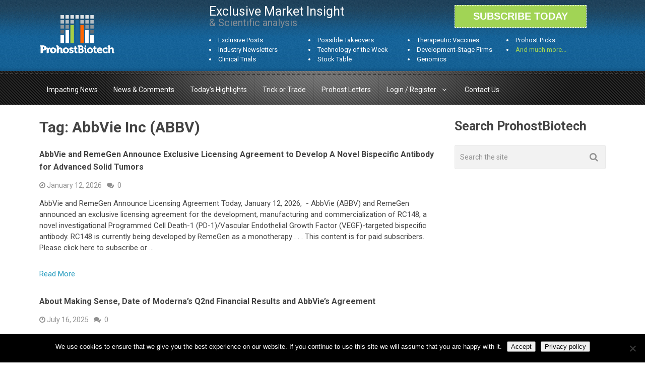

--- FILE ---
content_type: text/html; charset=UTF-8
request_url: https://www.prohostbiotech.com/tag/abbvie-inc-abbv/
body_size: 20217
content:
<!DOCTYPE html>
<html class="no-js" lang="en-US">
<head itemscope itemtype="https://schema.org/WebSite">
	<meta charset="UTF-8">
	<!-- Always force latest IE rendering engine (even in intranet) & Chrome Frame -->
	<!--[if IE ]>
	<meta http-equiv="X-UA-Compatible" content="IE=edge,chrome=1">
	<![endif]-->
	<link rel="profile" href="https://gmpg.org/xfn/11" />
	
                    <link rel="icon" href="https://www.prohostbiotech.com/wp-content/uploads/2020/05/desktop_fav.jpg" type="image/x-icon" />
        
                    <!-- IE10 Tile.-->
            <meta name="msapplication-TileColor" content="#FFFFFF">
            <meta name="msapplication-TileImage" content="https://www.prohostbiotech.com/wp-content/uploads/2020/05/fav_icon-1.jpg">
        
                    <!--iOS/android/handheld specific -->
            <link rel="apple-touch-icon-precomposed" href="https://www.prohostbiotech.com/wp-content/uploads/2020/05/fav_icon.jpg" />
        
                    <meta name="viewport" content="width=device-width, initial-scale=1">
            <meta name="apple-mobile-web-app-capable" content="yes">
            <meta name="apple-mobile-web-app-status-bar-style" content="black">
        
        
        <meta itemprop="name" content="Prohost Biotech &#8211; Exclusive Biotech Research" />
        <meta itemprop="url" content="https://www.prohostbiotech.com" />

        	<link rel="pingback" href="https://www.prohostbiotech.com/xmlrpc.php" />
	<meta name='robots' content='index, follow, max-image-preview:large, max-snippet:-1, max-video-preview:-1' />
	<style>img:is([sizes="auto" i], [sizes^="auto," i]) { contain-intrinsic-size: 3000px 1500px }</style>
	<script type="text/javascript">document.documentElement.className = document.documentElement.className.replace( /\bno-js\b/,'js' );</script>
	<!-- This site is optimized with the Yoast SEO plugin v26.2 - https://yoast.com/wordpress/plugins/seo/ -->
	<title>AbbVie Inc (ABBV) Archives - Prohost Biotech - Exclusive Biotech Research</title>
	<link rel="canonical" href="https://www.prohostbiotech.com/tag/abbvie-inc-abbv/" />
	<link rel="next" href="https://www.prohostbiotech.com/tag/abbvie-inc-abbv/page/2/" />
	<meta property="og:locale" content="en_US" />
	<meta property="og:type" content="article" />
	<meta property="og:title" content="AbbVie Inc (ABBV) Archives - Prohost Biotech - Exclusive Biotech Research" />
	<meta property="og:url" content="https://www.prohostbiotech.com/tag/abbvie-inc-abbv/" />
	<meta property="og:site_name" content="Prohost Biotech - Exclusive Biotech Research" />
	<meta name="twitter:card" content="summary_large_image" />
	<script type="application/ld+json" class="yoast-schema-graph">{"@context":"https://schema.org","@graph":[{"@type":"CollectionPage","@id":"https://www.prohostbiotech.com/tag/abbvie-inc-abbv/","url":"https://www.prohostbiotech.com/tag/abbvie-inc-abbv/","name":"AbbVie Inc (ABBV) Archives - Prohost Biotech - Exclusive Biotech Research","isPartOf":{"@id":"https://www.prohostbiotech.com/#website"},"primaryImageOfPage":{"@id":"https://www.prohostbiotech.com/tag/abbvie-inc-abbv/#primaryimage"},"image":{"@id":"https://www.prohostbiotech.com/tag/abbvie-inc-abbv/#primaryimage"},"thumbnailUrl":"https://www.prohostbiotech.com/wp-content/uploads/2020/05/desktop_fav.jpg","breadcrumb":{"@id":"https://www.prohostbiotech.com/tag/abbvie-inc-abbv/#breadcrumb"},"inLanguage":"en-US"},{"@type":"ImageObject","inLanguage":"en-US","@id":"https://www.prohostbiotech.com/tag/abbvie-inc-abbv/#primaryimage","url":"https://www.prohostbiotech.com/wp-content/uploads/2020/05/desktop_fav.jpg","contentUrl":"https://www.prohostbiotech.com/wp-content/uploads/2020/05/desktop_fav.jpg","width":32,"height":26},{"@type":"BreadcrumbList","@id":"https://www.prohostbiotech.com/tag/abbvie-inc-abbv/#breadcrumb","itemListElement":[{"@type":"ListItem","position":1,"name":"Home","item":"https://www.prohostbiotech.com/"},{"@type":"ListItem","position":2,"name":"AbbVie Inc (ABBV)"}]},{"@type":"WebSite","@id":"https://www.prohostbiotech.com/#website","url":"https://www.prohostbiotech.com/","name":"Prohost Biotech - Exclusive Biotech Research","description":"A Comprehensive Resource for Biotech News","publisher":{"@id":"https://www.prohostbiotech.com/#organization"},"potentialAction":[{"@type":"SearchAction","target":{"@type":"EntryPoint","urlTemplate":"https://www.prohostbiotech.com/?s={search_term_string}"},"query-input":{"@type":"PropertyValueSpecification","valueRequired":true,"valueName":"search_term_string"}}],"inLanguage":"en-US"},{"@type":"Organization","@id":"https://www.prohostbiotech.com/#organization","name":"Prohost Biotech","url":"https://www.prohostbiotech.com/","logo":{"@type":"ImageObject","inLanguage":"en-US","@id":"https://www.prohostbiotech.com/#/schema/logo/image/","url":"https://www.prohostbiotech.com/wp-content/uploads/2017/12/Logo-prohost-e1559153700115.png","contentUrl":"https://www.prohostbiotech.com/wp-content/uploads/2017/12/Logo-prohost-e1559153700115.png","width":20,"height":11,"caption":"Prohost Biotech"},"image":{"@id":"https://www.prohostbiotech.com/#/schema/logo/image/"}}]}</script>
	<!-- / Yoast SEO plugin. -->


<link rel="alternate" type="application/rss+xml" title="Prohost Biotech - Exclusive Biotech Research &raquo; Feed" href="https://www.prohostbiotech.com/feed/" />
<link rel="alternate" type="application/rss+xml" title="Prohost Biotech - Exclusive Biotech Research &raquo; Comments Feed" href="https://www.prohostbiotech.com/comments/feed/" />
<link rel="alternate" type="application/rss+xml" title="Prohost Biotech - Exclusive Biotech Research &raquo; AbbVie Inc (ABBV) Tag Feed" href="https://www.prohostbiotech.com/tag/abbvie-inc-abbv/feed/" />
<script type="text/javascript">
/* <![CDATA[ */
window._wpemojiSettings = {"baseUrl":"https:\/\/s.w.org\/images\/core\/emoji\/16.0.1\/72x72\/","ext":".png","svgUrl":"https:\/\/s.w.org\/images\/core\/emoji\/16.0.1\/svg\/","svgExt":".svg","source":{"concatemoji":"https:\/\/www.prohostbiotech.com\/wp-includes\/js\/wp-emoji-release.min.js"}};
/*! This file is auto-generated */
!function(s,n){var o,i,e;function c(e){try{var t={supportTests:e,timestamp:(new Date).valueOf()};sessionStorage.setItem(o,JSON.stringify(t))}catch(e){}}function p(e,t,n){e.clearRect(0,0,e.canvas.width,e.canvas.height),e.fillText(t,0,0);var t=new Uint32Array(e.getImageData(0,0,e.canvas.width,e.canvas.height).data),a=(e.clearRect(0,0,e.canvas.width,e.canvas.height),e.fillText(n,0,0),new Uint32Array(e.getImageData(0,0,e.canvas.width,e.canvas.height).data));return t.every(function(e,t){return e===a[t]})}function u(e,t){e.clearRect(0,0,e.canvas.width,e.canvas.height),e.fillText(t,0,0);for(var n=e.getImageData(16,16,1,1),a=0;a<n.data.length;a++)if(0!==n.data[a])return!1;return!0}function f(e,t,n,a){switch(t){case"flag":return n(e,"\ud83c\udff3\ufe0f\u200d\u26a7\ufe0f","\ud83c\udff3\ufe0f\u200b\u26a7\ufe0f")?!1:!n(e,"\ud83c\udde8\ud83c\uddf6","\ud83c\udde8\u200b\ud83c\uddf6")&&!n(e,"\ud83c\udff4\udb40\udc67\udb40\udc62\udb40\udc65\udb40\udc6e\udb40\udc67\udb40\udc7f","\ud83c\udff4\u200b\udb40\udc67\u200b\udb40\udc62\u200b\udb40\udc65\u200b\udb40\udc6e\u200b\udb40\udc67\u200b\udb40\udc7f");case"emoji":return!a(e,"\ud83e\udedf")}return!1}function g(e,t,n,a){var r="undefined"!=typeof WorkerGlobalScope&&self instanceof WorkerGlobalScope?new OffscreenCanvas(300,150):s.createElement("canvas"),o=r.getContext("2d",{willReadFrequently:!0}),i=(o.textBaseline="top",o.font="600 32px Arial",{});return e.forEach(function(e){i[e]=t(o,e,n,a)}),i}function t(e){var t=s.createElement("script");t.src=e,t.defer=!0,s.head.appendChild(t)}"undefined"!=typeof Promise&&(o="wpEmojiSettingsSupports",i=["flag","emoji"],n.supports={everything:!0,everythingExceptFlag:!0},e=new Promise(function(e){s.addEventListener("DOMContentLoaded",e,{once:!0})}),new Promise(function(t){var n=function(){try{var e=JSON.parse(sessionStorage.getItem(o));if("object"==typeof e&&"number"==typeof e.timestamp&&(new Date).valueOf()<e.timestamp+604800&&"object"==typeof e.supportTests)return e.supportTests}catch(e){}return null}();if(!n){if("undefined"!=typeof Worker&&"undefined"!=typeof OffscreenCanvas&&"undefined"!=typeof URL&&URL.createObjectURL&&"undefined"!=typeof Blob)try{var e="postMessage("+g.toString()+"("+[JSON.stringify(i),f.toString(),p.toString(),u.toString()].join(",")+"));",a=new Blob([e],{type:"text/javascript"}),r=new Worker(URL.createObjectURL(a),{name:"wpTestEmojiSupports"});return void(r.onmessage=function(e){c(n=e.data),r.terminate(),t(n)})}catch(e){}c(n=g(i,f,p,u))}t(n)}).then(function(e){for(var t in e)n.supports[t]=e[t],n.supports.everything=n.supports.everything&&n.supports[t],"flag"!==t&&(n.supports.everythingExceptFlag=n.supports.everythingExceptFlag&&n.supports[t]);n.supports.everythingExceptFlag=n.supports.everythingExceptFlag&&!n.supports.flag,n.DOMReady=!1,n.readyCallback=function(){n.DOMReady=!0}}).then(function(){return e}).then(function(){var e;n.supports.everything||(n.readyCallback(),(e=n.source||{}).concatemoji?t(e.concatemoji):e.wpemoji&&e.twemoji&&(t(e.twemoji),t(e.wpemoji)))}))}((window,document),window._wpemojiSettings);
/* ]]> */
</script>
<style id='wp-emoji-styles-inline-css' type='text/css'>

	img.wp-smiley, img.emoji {
		display: inline !important;
		border: none !important;
		box-shadow: none !important;
		height: 1em !important;
		width: 1em !important;
		margin: 0 0.07em !important;
		vertical-align: -0.1em !important;
		background: none !important;
		padding: 0 !important;
	}
</style>
<link rel='stylesheet' id='wp-block-library-css' href='https://www.prohostbiotech.com/wp-includes/css/dist/block-library/style.min.css' type='text/css' media='all' />
<style id='classic-theme-styles-inline-css' type='text/css'>
/*! This file is auto-generated */
.wp-block-button__link{color:#fff;background-color:#32373c;border-radius:9999px;box-shadow:none;text-decoration:none;padding:calc(.667em + 2px) calc(1.333em + 2px);font-size:1.125em}.wp-block-file__button{background:#32373c;color:#fff;text-decoration:none}
</style>
<link rel='stylesheet' id='goal-block-css' href='https://www.prohostbiotech.com/wp-content/plugins/before-and-after/blocks/goal/style.css' type='text/css' media='all' />
<link rel='stylesheet' id='complete-goal-block-css' href='https://www.prohostbiotech.com/wp-content/plugins/before-and-after/blocks/complete-goal/style.css' type='text/css' media='all' />
<style id='restrict-content-pro-content-upgrade-redirect-style-inline-css' type='text/css'>
.wp-block-restrict-content-pro-content-upgrade-redirect .wp-block-button__width-25{width:calc(25% - .5rem)}.wp-block-restrict-content-pro-content-upgrade-redirect .wp-block-button__width-25 .wp-block-button__link{width:100%}.wp-block-restrict-content-pro-content-upgrade-redirect .wp-block-button__width-50{width:calc(50% - .5rem)}.wp-block-restrict-content-pro-content-upgrade-redirect .wp-block-button__width-50 .wp-block-button__link{width:100%}.wp-block-restrict-content-pro-content-upgrade-redirect .wp-block-button__width-75{width:calc(75% - .5rem)}.wp-block-restrict-content-pro-content-upgrade-redirect .wp-block-button__width-75 .wp-block-button__link{width:100%}.wp-block-restrict-content-pro-content-upgrade-redirect .wp-block-button__width-100{margin-right:0;width:100%}.wp-block-restrict-content-pro-content-upgrade-redirect .wp-block-button__width-100 .wp-block-button__link{width:100%}

</style>
<style id='global-styles-inline-css' type='text/css'>
:root{--wp--preset--aspect-ratio--square: 1;--wp--preset--aspect-ratio--4-3: 4/3;--wp--preset--aspect-ratio--3-4: 3/4;--wp--preset--aspect-ratio--3-2: 3/2;--wp--preset--aspect-ratio--2-3: 2/3;--wp--preset--aspect-ratio--16-9: 16/9;--wp--preset--aspect-ratio--9-16: 9/16;--wp--preset--color--black: #000000;--wp--preset--color--cyan-bluish-gray: #abb8c3;--wp--preset--color--white: #ffffff;--wp--preset--color--pale-pink: #f78da7;--wp--preset--color--vivid-red: #cf2e2e;--wp--preset--color--luminous-vivid-orange: #ff6900;--wp--preset--color--luminous-vivid-amber: #fcb900;--wp--preset--color--light-green-cyan: #7bdcb5;--wp--preset--color--vivid-green-cyan: #00d084;--wp--preset--color--pale-cyan-blue: #8ed1fc;--wp--preset--color--vivid-cyan-blue: #0693e3;--wp--preset--color--vivid-purple: #9b51e0;--wp--preset--gradient--vivid-cyan-blue-to-vivid-purple: linear-gradient(135deg,rgba(6,147,227,1) 0%,rgb(155,81,224) 100%);--wp--preset--gradient--light-green-cyan-to-vivid-green-cyan: linear-gradient(135deg,rgb(122,220,180) 0%,rgb(0,208,130) 100%);--wp--preset--gradient--luminous-vivid-amber-to-luminous-vivid-orange: linear-gradient(135deg,rgba(252,185,0,1) 0%,rgba(255,105,0,1) 100%);--wp--preset--gradient--luminous-vivid-orange-to-vivid-red: linear-gradient(135deg,rgba(255,105,0,1) 0%,rgb(207,46,46) 100%);--wp--preset--gradient--very-light-gray-to-cyan-bluish-gray: linear-gradient(135deg,rgb(238,238,238) 0%,rgb(169,184,195) 100%);--wp--preset--gradient--cool-to-warm-spectrum: linear-gradient(135deg,rgb(74,234,220) 0%,rgb(151,120,209) 20%,rgb(207,42,186) 40%,rgb(238,44,130) 60%,rgb(251,105,98) 80%,rgb(254,248,76) 100%);--wp--preset--gradient--blush-light-purple: linear-gradient(135deg,rgb(255,206,236) 0%,rgb(152,150,240) 100%);--wp--preset--gradient--blush-bordeaux: linear-gradient(135deg,rgb(254,205,165) 0%,rgb(254,45,45) 50%,rgb(107,0,62) 100%);--wp--preset--gradient--luminous-dusk: linear-gradient(135deg,rgb(255,203,112) 0%,rgb(199,81,192) 50%,rgb(65,88,208) 100%);--wp--preset--gradient--pale-ocean: linear-gradient(135deg,rgb(255,245,203) 0%,rgb(182,227,212) 50%,rgb(51,167,181) 100%);--wp--preset--gradient--electric-grass: linear-gradient(135deg,rgb(202,248,128) 0%,rgb(113,206,126) 100%);--wp--preset--gradient--midnight: linear-gradient(135deg,rgb(2,3,129) 0%,rgb(40,116,252) 100%);--wp--preset--font-size--small: 13px;--wp--preset--font-size--medium: 20px;--wp--preset--font-size--large: 36px;--wp--preset--font-size--x-large: 42px;--wp--preset--spacing--20: 0.44rem;--wp--preset--spacing--30: 0.67rem;--wp--preset--spacing--40: 1rem;--wp--preset--spacing--50: 1.5rem;--wp--preset--spacing--60: 2.25rem;--wp--preset--spacing--70: 3.38rem;--wp--preset--spacing--80: 5.06rem;--wp--preset--shadow--natural: 6px 6px 9px rgba(0, 0, 0, 0.2);--wp--preset--shadow--deep: 12px 12px 50px rgba(0, 0, 0, 0.4);--wp--preset--shadow--sharp: 6px 6px 0px rgba(0, 0, 0, 0.2);--wp--preset--shadow--outlined: 6px 6px 0px -3px rgba(255, 255, 255, 1), 6px 6px rgba(0, 0, 0, 1);--wp--preset--shadow--crisp: 6px 6px 0px rgba(0, 0, 0, 1);}:where(.is-layout-flex){gap: 0.5em;}:where(.is-layout-grid){gap: 0.5em;}body .is-layout-flex{display: flex;}.is-layout-flex{flex-wrap: wrap;align-items: center;}.is-layout-flex > :is(*, div){margin: 0;}body .is-layout-grid{display: grid;}.is-layout-grid > :is(*, div){margin: 0;}:where(.wp-block-columns.is-layout-flex){gap: 2em;}:where(.wp-block-columns.is-layout-grid){gap: 2em;}:where(.wp-block-post-template.is-layout-flex){gap: 1.25em;}:where(.wp-block-post-template.is-layout-grid){gap: 1.25em;}.has-black-color{color: var(--wp--preset--color--black) !important;}.has-cyan-bluish-gray-color{color: var(--wp--preset--color--cyan-bluish-gray) !important;}.has-white-color{color: var(--wp--preset--color--white) !important;}.has-pale-pink-color{color: var(--wp--preset--color--pale-pink) !important;}.has-vivid-red-color{color: var(--wp--preset--color--vivid-red) !important;}.has-luminous-vivid-orange-color{color: var(--wp--preset--color--luminous-vivid-orange) !important;}.has-luminous-vivid-amber-color{color: var(--wp--preset--color--luminous-vivid-amber) !important;}.has-light-green-cyan-color{color: var(--wp--preset--color--light-green-cyan) !important;}.has-vivid-green-cyan-color{color: var(--wp--preset--color--vivid-green-cyan) !important;}.has-pale-cyan-blue-color{color: var(--wp--preset--color--pale-cyan-blue) !important;}.has-vivid-cyan-blue-color{color: var(--wp--preset--color--vivid-cyan-blue) !important;}.has-vivid-purple-color{color: var(--wp--preset--color--vivid-purple) !important;}.has-black-background-color{background-color: var(--wp--preset--color--black) !important;}.has-cyan-bluish-gray-background-color{background-color: var(--wp--preset--color--cyan-bluish-gray) !important;}.has-white-background-color{background-color: var(--wp--preset--color--white) !important;}.has-pale-pink-background-color{background-color: var(--wp--preset--color--pale-pink) !important;}.has-vivid-red-background-color{background-color: var(--wp--preset--color--vivid-red) !important;}.has-luminous-vivid-orange-background-color{background-color: var(--wp--preset--color--luminous-vivid-orange) !important;}.has-luminous-vivid-amber-background-color{background-color: var(--wp--preset--color--luminous-vivid-amber) !important;}.has-light-green-cyan-background-color{background-color: var(--wp--preset--color--light-green-cyan) !important;}.has-vivid-green-cyan-background-color{background-color: var(--wp--preset--color--vivid-green-cyan) !important;}.has-pale-cyan-blue-background-color{background-color: var(--wp--preset--color--pale-cyan-blue) !important;}.has-vivid-cyan-blue-background-color{background-color: var(--wp--preset--color--vivid-cyan-blue) !important;}.has-vivid-purple-background-color{background-color: var(--wp--preset--color--vivid-purple) !important;}.has-black-border-color{border-color: var(--wp--preset--color--black) !important;}.has-cyan-bluish-gray-border-color{border-color: var(--wp--preset--color--cyan-bluish-gray) !important;}.has-white-border-color{border-color: var(--wp--preset--color--white) !important;}.has-pale-pink-border-color{border-color: var(--wp--preset--color--pale-pink) !important;}.has-vivid-red-border-color{border-color: var(--wp--preset--color--vivid-red) !important;}.has-luminous-vivid-orange-border-color{border-color: var(--wp--preset--color--luminous-vivid-orange) !important;}.has-luminous-vivid-amber-border-color{border-color: var(--wp--preset--color--luminous-vivid-amber) !important;}.has-light-green-cyan-border-color{border-color: var(--wp--preset--color--light-green-cyan) !important;}.has-vivid-green-cyan-border-color{border-color: var(--wp--preset--color--vivid-green-cyan) !important;}.has-pale-cyan-blue-border-color{border-color: var(--wp--preset--color--pale-cyan-blue) !important;}.has-vivid-cyan-blue-border-color{border-color: var(--wp--preset--color--vivid-cyan-blue) !important;}.has-vivid-purple-border-color{border-color: var(--wp--preset--color--vivid-purple) !important;}.has-vivid-cyan-blue-to-vivid-purple-gradient-background{background: var(--wp--preset--gradient--vivid-cyan-blue-to-vivid-purple) !important;}.has-light-green-cyan-to-vivid-green-cyan-gradient-background{background: var(--wp--preset--gradient--light-green-cyan-to-vivid-green-cyan) !important;}.has-luminous-vivid-amber-to-luminous-vivid-orange-gradient-background{background: var(--wp--preset--gradient--luminous-vivid-amber-to-luminous-vivid-orange) !important;}.has-luminous-vivid-orange-to-vivid-red-gradient-background{background: var(--wp--preset--gradient--luminous-vivid-orange-to-vivid-red) !important;}.has-very-light-gray-to-cyan-bluish-gray-gradient-background{background: var(--wp--preset--gradient--very-light-gray-to-cyan-bluish-gray) !important;}.has-cool-to-warm-spectrum-gradient-background{background: var(--wp--preset--gradient--cool-to-warm-spectrum) !important;}.has-blush-light-purple-gradient-background{background: var(--wp--preset--gradient--blush-light-purple) !important;}.has-blush-bordeaux-gradient-background{background: var(--wp--preset--gradient--blush-bordeaux) !important;}.has-luminous-dusk-gradient-background{background: var(--wp--preset--gradient--luminous-dusk) !important;}.has-pale-ocean-gradient-background{background: var(--wp--preset--gradient--pale-ocean) !important;}.has-electric-grass-gradient-background{background: var(--wp--preset--gradient--electric-grass) !important;}.has-midnight-gradient-background{background: var(--wp--preset--gradient--midnight) !important;}.has-small-font-size{font-size: var(--wp--preset--font-size--small) !important;}.has-medium-font-size{font-size: var(--wp--preset--font-size--medium) !important;}.has-large-font-size{font-size: var(--wp--preset--font-size--large) !important;}.has-x-large-font-size{font-size: var(--wp--preset--font-size--x-large) !important;}
:where(.wp-block-post-template.is-layout-flex){gap: 1.25em;}:where(.wp-block-post-template.is-layout-grid){gap: 1.25em;}
:where(.wp-block-columns.is-layout-flex){gap: 2em;}:where(.wp-block-columns.is-layout-grid){gap: 2em;}
:root :where(.wp-block-pullquote){font-size: 1.5em;line-height: 1.6;}
</style>
<link rel='stylesheet' id='GP_Custom_Forms-css' href='https://www.prohostbiotech.com/wp-content/plugins/before-and-after/include/lib/GP_Custom_Forms/assets/css/gp_custom_forms.css' type='text/css' media='all' />
<link rel='stylesheet' id='GP_Custom_Forms_RateIt-css' href='https://www.prohostbiotech.com/wp-content/plugins/before-and-after/include/lib/GP_Custom_Forms/assets/rateit/rateit.css' type='text/css' media='all' />
<link rel='stylesheet' id='cookie-notice-front-css' href='https://www.prohostbiotech.com/wp-content/plugins/cookie-notice/css/front.min.css' type='text/css' media='all' />
<style id='woocommerce-inline-inline-css' type='text/css'>
.woocommerce form .form-row .required { visibility: visible; }
</style>
<link rel='stylesheet' id='brands-styles-css' href='https://www.prohostbiotech.com/wp-content/plugins/woocommerce/assets/css/brands.css' type='text/css' media='all' />
<link rel='stylesheet' id='newsletter-css' href='https://www.prohostbiotech.com/wp-content/plugins/newsletter/style.css' type='text/css' media='all' />
<link rel='stylesheet' id='wp_review-style-css' href='https://www.prohostbiotech.com/wp-content/plugins/wp-review/public/css/wp-review.css' type='text/css' media='all' />
<link rel='stylesheet' id='best-stylesheet-css' href='https://www.prohostbiotech.com/wp-content/themes/mts_best/style.css' type='text/css' media='all' />
<link rel='stylesheet' id='woocommerce-css' href='https://www.prohostbiotech.com/wp-content/themes/mts_best/css/woocommerce2.css' type='text/css' media='all' />
<style id='woocommerce-inline-css' type='text/css'>

        body {background-color:#ffffff;background-image:url(https://www.prohostbiotech.com/wp-content/themes/mts_best/images/nobg.png);}
        .main-header {background-color:#65aa4a;background-image:url(https://www.prohostbiotech.com/wp-content/themes/mts_best/images/nobg.png);}
        footer-carousel-wrap {background-color:#3498db; }
        footer {background-color:#eeeeee;background-image:url(https://www.prohostbiotech.com/wp-content/themes/mts_best/images/nobg.png);}
        footer > .copyrights {background-color:#FFFFFF;}
        .pace .pace-progress, .mobile-menu-wrapper, .owl-carousel .owl-nav > div, #top-navigation li:hover a, #header nav#top-navigation ul ul li, a#pull, .secondary-navigation, #move-to-top,.mts-subscribe input[type='submit'],input[type='submit'],#commentform input#submit,.contactform #submit,.pagination a,.fs-pagination a,.header-search .ajax-search-results-container,#load-posts a,#fs2_load_more_button,#wp-calendar td a,#wp-calendar caption,#wp-calendar #prev a:before,#wp-calendar #next a:before, .tagcloud a, #tags-tab-content a, #wp-calendar thead th.today, .slide-title, .slidertitle, #header nav#navigation ul ul li, .thecategory a, #wp-calendar td a:hover, #wp-calendar #today, .widget .wpt-pagination a, .widget .wpt_widget_content #tags-tab-content ul li a, .widget .wp_review_tab_widget_content .wp-review-tab-pagination a, .ajax-search-meta .results-link, .post-day .review-total-only, .woocommerce a.button, .woocommerce-page a.button, .woocommerce button.button, .woocommerce-page button.button, .woocommerce input.button, .woocommerce-page input.button, .woocommerce #respond input#submit, .woocommerce-page #respond input#submit, .woocommerce #content input.button, .woocommerce-page #content input.button, .woocommerce nav.woocommerce-pagination ul li a, .woocommerce-page nav.woocommerce-pagination ul li a, .woocommerce #content nav.woocommerce-pagination ul li a, .woocommerce-page #content nav.woocommerce-pagination ul li a, .woocommerce .bypostauthor:after, #searchsubmit, .woocommerce nav.woocommerce-pagination ul li a:hover, .woocommerce-page nav.woocommerce-pagination ul li a:hover, .woocommerce #content nav.woocommerce-pagination ul li a:hover, .woocommerce-page #content nav.woocommerce-pagination ul li a:hover, .woocommerce nav.woocommerce-pagination ul li a:focus, .woocommerce-page nav.woocommerce-pagination ul li a:focus, .woocommerce #content nav.woocommerce-pagination ul li a:focus, .woocommerce-page #content nav.woocommerce-pagination ul li a:focus, .woocommerce a.button, .woocommerce-page a.button, .woocommerce button.button, .woocommerce-page button.button, .woocommerce input.button, .woocommerce-page input.button, .woocommerce #respond input#submit, .woocommerce-page #respond input#submit, .woocommerce #content input.button, .woocommerce-page #content input.button, .widget_product_search input[type='submit'] {background: #1c97bc; color: #fff; }
        .header-search #s,nav a.toggle-mobile-menu, .tab_widget ul.wps_tabs li, .wpt_widget_content .tab_title.selected a, .widget_wp_review_tab .tab_title.selected a {background: #1c97bc !important;}
        #wp-calendar thead th.today { border-color: #1c97bc; }
        a, a:hover,.title a:hover,.post-data .post-title a:hover,.post-title a:hover,.post-info a:hover,.entry-content a,.textwidget a,.reply a,.comm,.fn a,.comment-reply-link, .entry-content .singleleft a:hover, #footer-post-carousel .owl-nav div {color:#1c97bc;}
        .post-box .review-total-only .review-result-wrapper .review-result i {color:#1c97bc!important;}
        footer > .footer-carousel-wrap { background: #3498db; }
        
        .shareit { top: 373px; left: auto; z-index: 0; margin: 0 0 0 -110px; width: 100px; position: fixed; padding: 0; border:none; border-right: 0;}
        .share-item {margin: 2px;}
        
        .bypostauthor .fn:after { content: "Author"; position: absolute; left: 0px; top: 0px; padding: 0px 10px; background: #444; color: #FFF; border-radius: 3px; }
        
        
        
            
</style>
<link rel='stylesheet' id='fontawesome-css' href='https://www.prohostbiotech.com/wp-content/themes/mts_best/css/font-awesome.min.css' type='text/css' media='all' />
<link rel='stylesheet' id='responsive-css' href='https://www.prohostbiotech.com/wp-content/themes/mts_best/css/responsive.css' type='text/css' media='all' />
<script type="text/javascript" src="https://www.prohostbiotech.com/wp-includes/js/jquery/jquery.min.js" id="jquery-core-js"></script>
<script type="text/javascript" src="https://www.prohostbiotech.com/wp-includes/js/jquery/jquery-migrate.min.js" id="jquery-migrate-js"></script>
<script type="text/javascript" id="cookie-notice-front-js-before">
/* <![CDATA[ */
var cnArgs = {"ajaxUrl":"https:\/\/www.prohostbiotech.com\/wp-admin\/admin-ajax.php","nonce":"a6777d66a6","hideEffect":"fade","position":"bottom","onScroll":false,"onScrollOffset":100,"onClick":false,"cookieName":"cookie_notice_accepted","cookieTime":2592000,"cookieTimeRejected":2592000,"globalCookie":false,"redirection":false,"cache":false,"revokeCookies":false,"revokeCookiesOpt":"automatic"};
/* ]]> */
</script>
<script type="text/javascript" src="https://www.prohostbiotech.com/wp-content/plugins/cookie-notice/js/front.min.js" id="cookie-notice-front-js"></script>
<script type="text/javascript" id="customscript-js-extra">
/* <![CDATA[ */
var mts_customscript = {"responsive":"1","nav_menu":"secondary"};
/* ]]> */
</script>
<script type="text/javascript" async="async" src="https://www.prohostbiotech.com/wp-content/themes/mts_best/js/customscript.js" id="customscript-js"></script>
<link rel="https://api.w.org/" href="https://www.prohostbiotech.com/wp-json/" /><link rel="alternate" title="JSON" type="application/json" href="https://www.prohostbiotech.com/wp-json/wp/v2/tags/211" /><link rel="EditURI" type="application/rsd+xml" title="RSD" href="https://www.prohostbiotech.com/xmlrpc.php?rsd" />
<meta name="generator" content="WordPress 6.8.3" />
<meta name="generator" content="WooCommerce 10.3.7" />

		<!-- GA Google Analytics @ https://m0n.co/ga -->
		<script async src="https://www.googletagmanager.com/gtag/js?id=UA-107857578-1"></script>
		<script>
			window.dataLayer = window.dataLayer || [];
			function gtag(){dataLayer.push(arguments);}
			gtag('js', new Date());
			gtag('config', 'UA-107857578-1');
		</script>

	<link href="//fonts.googleapis.com/css?family=Roboto:700|Roboto:normal&amp;subset=latin" rel="stylesheet" type="text/css">
<style type="text/css">
#logo a { font-family: 'Roboto'; font-weight: 700; font-size: 36px; color: #3498db;text-transform: uppercase; }
#navigation .menu li, #navigation .menu li a { font-family: 'Roboto'; font-weight: normal; font-size: 15px; color: #FFFFFF; }
body { font-family: 'Roboto'; font-weight: normal; font-size: 15px; color: #444444; }
.post-data .post-title a, #comments-tab-content a { font-family: 'Roboto'; font-weight: 700; font-size: 16px; color: #444444;text-transform: uppercase; }
.hentry .entry-title { font-family: 'Roboto'; font-weight: 700; font-size: 25px; color: #444444;text-transform: uppercase; }
#sidebars .widget { font-family: 'Roboto'; font-weight: normal; font-size: 15px; color: #444444; }
.footer-widgets, #site-footer { font-family: 'Roboto'; font-weight: normal; font-size: 15px; color: #444444; }
h1 { font-family: 'Roboto'; font-weight: 700; font-size: 30px; color: #444444;text-transform: uppercase; }
h2 { font-family: 'Roboto'; font-weight: 700; font-size: 25px; color: #444444;text-transform: uppercase; }
h3 { font-family: 'Roboto'; font-weight: 700; font-size: 20px; color: #444444;text-transform: uppercase; }
h4 { font-family: 'Roboto'; font-weight: 700; font-size: 18px; color: #444444;text-transform: uppercase; }
h5 { font-family: 'Roboto'; font-weight: 700; font-size: 15px; color: #444444;text-transform: uppercase; }
h6 { font-family: 'Roboto'; font-weight: 700; font-size: 13px; color: #444444;text-transform: uppercase; }
</style>
	<noscript><style>.woocommerce-product-gallery{ opacity: 1 !important; }</style></noscript>
	</head>
<body data-rsssl=1 id ="blog" class="archive tag tag-abbvie-inc-abbv tag-211 wp-theme-mts_best main theme-mts_best cookies-not-set woocommerce-no-js" itemscope itemtype="https://schema.org/WebPage">
	<div class="main-container-wrap">
		<header id="site-header" role="banner" class="main-header" itemscope itemtype="https://schema.org/WPHeader">
			<div id="header">
				<div class="container">
					<div class="header-inner">
						<div class="logo-wrap">
																								<h2 id="logo" class="image-logo" itemprop="headline">
										<a href="https://www.prohostbiotech.com"><img src="https://www.prohostbiotech.com/wp-content/uploads/2017/12/Logo-prohost-1.png" alt="Prohost Biotech &#8211; Exclusive Biotech Research"></a>
									</h2><!-- END #logo -->
																					</div>

                      <div class="prohost-right-area">

                      <div class="prohost-right-area-head">

                       <h1>Exclusive Market Insight</h1>
                       <h2>& Scientific analysis</h2>
                       </div>



                      <div class="prohost-right-button">
                    <a href="https://www.prohostbiotech.com/register/">  <button class="button1">Subscribe today</button> </a>
                       </div>






    <div class="prohost-links-main">

<div class="prohost-links">
<ul>
<li> Exclusive Posts </li>
<li> Industry Newsletters </li>
<li> Clinical Trials </li>
</ul>
</div>



<div class="prohost-links">
<ul>
<li>Possible Takeovers </li>
<li> Technology of the Week </li>
<li> Stock Table </li>
</ul>
</div>




<div class="prohost-links">
<ul>
<li> Therapeutic Vaccines </li>
<li> Development-Stage Firms </li>
<li> Genomics </li>
</ul>
</div>





<div class="prohost-links">
<ul>

<li> Prohost Picks </li>
<li> <span>And much more...</span> </li>
</ul>
</div>

</div>













                      </div>


					</div>
				</div><!--.container-->

															<div class="secondary-navigation" role="navigation" itemscope itemtype="https://schema.org/SiteNavigationElement">
											<div class="container clearfix">
							<a href="#" id="pull" class="toggle-mobile-menu">Menu</a>
															<nav id="navigation" class="clearfix">
																			<ul id="menu-main-menu" class="menu clearfix"><li id="menu-item-10175" class="menu-item menu-item-type-taxonomy menu-item-object-category menu-item-10175"><a href="https://www.prohostbiotech.com/impacting-news/">Impacting News</a></li>
<li id="menu-item-4990" class="menu-item menu-item-type-taxonomy menu-item-object-category menu-item-4990"><a href="https://www.prohostbiotech.com/news-and-comments/">News &amp; Comments</a></li>
<li id="menu-item-4989" class="menu-item menu-item-type-taxonomy menu-item-object-category menu-item-4989"><a href="https://www.prohostbiotech.com/todays-highlights/">Today’s Highlights</a></li>
<li id="menu-item-10928" class="menu-item menu-item-type-taxonomy menu-item-object-category menu-item-10928"><a href="https://www.prohostbiotech.com/trick-or-trade/">Trick or Trade</a></li>
<li id="menu-item-5246" class="menu-item menu-item-type-custom menu-item-object-custom menu-item-5246"><a href="https://www.prohostbiotech.com/category/prohost-letters/">Prohost Letters</a></li>
<li id="menu-item-8183" class="menu-item menu-item-type-custom menu-item-object-custom menu-item-has-children menu-item-8183"><a href="https://www.prohostbiotech.com/register/your-membership/">Login / Register</a>
<ul class="sub-menu">
	<li id="menu-item-8184" class="menu-item menu-item-type-custom menu-item-object-custom menu-item-8184"><a href="https://www.prohostbiotech.com/wp-login.php">Login</a></li>
	<li id="menu-item-8185" class="menu-item menu-item-type-custom menu-item-object-custom menu-item-8185"><a href="https://www.prohostbiotech.com/register/">Register</a></li>
</ul>
</li>
<li id="menu-item-16027" class="menu-item menu-item-type-post_type menu-item-object-page menu-item-16027"><a href="https://www.prohostbiotech.com/contact-us/">Contact Us</a></li>
</ul>																	</nav>
								<nav id="navigation" class="mobile-only clearfix mobile-menu-wrapper">
									<ul id="menu-main-menu-1" class="menu clearfix"><li class="menu-item menu-item-type-taxonomy menu-item-object-category menu-item-10175"><a href="https://www.prohostbiotech.com/impacting-news/">Impacting News</a></li>
<li class="menu-item menu-item-type-taxonomy menu-item-object-category menu-item-4990"><a href="https://www.prohostbiotech.com/news-and-comments/">News &amp; Comments</a></li>
<li class="menu-item menu-item-type-taxonomy menu-item-object-category menu-item-4989"><a href="https://www.prohostbiotech.com/todays-highlights/">Today’s Highlights</a></li>
<li class="menu-item menu-item-type-taxonomy menu-item-object-category menu-item-10928"><a href="https://www.prohostbiotech.com/trick-or-trade/">Trick or Trade</a></li>
<li class="menu-item menu-item-type-custom menu-item-object-custom menu-item-5246"><a href="https://www.prohostbiotech.com/category/prohost-letters/">Prohost Letters</a></li>
<li class="menu-item menu-item-type-custom menu-item-object-custom menu-item-has-children menu-item-8183"><a href="https://www.prohostbiotech.com/register/your-membership/">Login / Register</a>
<ul class="sub-menu">
	<li class="menu-item menu-item-type-custom menu-item-object-custom menu-item-8184"><a href="https://www.prohostbiotech.com/wp-login.php">Login</a></li>
	<li class="menu-item menu-item-type-custom menu-item-object-custom menu-item-8185"><a href="https://www.prohostbiotech.com/register/">Register</a></li>
</ul>
</li>
<li class="menu-item menu-item-type-post_type menu-item-object-page menu-item-16027"><a href="https://www.prohostbiotech.com/contact-us/">Contact Us</a></li>
</ul>								</nav>
													</div>
					</div>
				
			</div><!--#header-->
		</header>
		<div class="main-container">
<div id="page">
	<div class="article">
		<div id="content_box">
			<h1 class="postsby">
				<span>Tag: <span>AbbVie Inc (ABBV)</span></span>
			</h1>
			<section id="latest-posts" class="clearfix">
			                        <article class="test latestPost post-box vertical  ">
                        <div class="post-img">
                <a href="https://www.prohostbiotech.com/abbvie-and-remegen-announce-exclusive-licensing-agreement-to-develop-a-novel-bispecific-antibody-for-advanced-solid-tumors/" title="AbbVie and RemeGen Announce Exclusive Licensing Agreement to Develop A Novel Bispecific Antibody for Advanced Solid Tumors" rel="nofollow">
                    <img width="32" height="26" src="https://www.prohostbiotech.com/wp-content/uploads/2020/05/desktop_fav.jpg" class="attachment-best-featured size-best-featured wp-post-image" alt="" title="" decoding="async" />                </a>
            </div>
            <div class="post-data">
                <div class="post-data-container">
                    <header>
                        <h2 class="title post-title"><a href="https://www.prohostbiotech.com/abbvie-and-remegen-announce-exclusive-licensing-agreement-to-develop-a-novel-bispecific-antibody-for-advanced-solid-tumors/" title="AbbVie and RemeGen Announce Exclusive Licensing Agreement to Develop A Novel Bispecific Antibody for Advanced Solid Tumors">AbbVie and RemeGen Announce Exclusive Licensing Agreement to Develop A Novel Bispecific Antibody for Advanced Solid Tumors</a></h2>
                        			<div class="post-info">
                                <span class="thetime updated"><i class="fa fa-clock-o"></i> <span>January 12, 2026</span></span>
                            <span class="thecomment"><i class="fa fa-comments"></i> <a href="https://www.prohostbiotech.com/abbvie-and-remegen-announce-exclusive-licensing-agreement-to-develop-a-novel-bispecific-antibody-for-advanced-solid-tumors/#respond" itemprop="interactionCount">0</a></span>
                            			</div>
		                    </header>
                                            <div class="post-excerpt">
                            AbbVie and RemeGen Announce Licensing Agreement Today, January 12, 2026,  - AbbVie (ABBV) and RemeGen announced an exclusive licensing agreement for the development, manufacturing and commercialization of RC148, a novel investigational Programmed Cell Death-1 (PD-1)/Vascular Endothelial Growth Factor (VEGF)-targeted bispecific antibody. RC148 is currently being developed by RemeGen as a monotherapy . . . This content is for paid subscribers. Please click here to subscribe or&nbsp;&hellip;                        </div>
                                <div class="readMore">
            <a href="https://www.prohostbiotech.com/abbvie-and-remegen-announce-exclusive-licensing-agreement-to-develop-a-novel-bispecific-antibody-for-advanced-solid-tumors/" title="AbbVie and RemeGen Announce Exclusive Licensing Agreement to Develop A Novel Bispecific Antibody for Advanced Solid Tumors">
                Read More            </a>
        </div>
                                            </div>
            </div>
                    </article><!--.post-box-->
    			                        <article class="test latestPost post-box vertical  ">
                        <div class="post-img">
                <a href="https://www.prohostbiotech.com/about-making-sense-date-of-modernas-q2-financial-results-and-abbvie-agreement/" title="About Making Sense, Date of Moderna&#8217;s Q2nd Financial Results and AbbVie’s Agreement  " rel="nofollow">
                    <img width="32" height="26" src="https://www.prohostbiotech.com/wp-content/uploads/2020/05/desktop_fav.jpg" class="attachment-best-featured size-best-featured wp-post-image" alt="" title="" decoding="async" />                </a>
            </div>
            <div class="post-data">
                <div class="post-data-container">
                    <header>
                        <h2 class="title post-title"><a href="https://www.prohostbiotech.com/about-making-sense-date-of-modernas-q2-financial-results-and-abbvie-agreement/" title="About Making Sense, Date of Moderna&#8217;s Q2nd Financial Results and AbbVie’s Agreement  ">About Making Sense, Date of Moderna&#8217;s Q2nd Financial Results and AbbVie’s Agreement  </a></h2>
                        			<div class="post-info">
                                <span class="thetime updated"><i class="fa fa-clock-o"></i> <span>July 16, 2025</span></span>
                            <span class="thecomment"><i class="fa fa-comments"></i> <a href="https://www.prohostbiotech.com/about-making-sense-date-of-modernas-q2-financial-results-and-abbvie-agreement/#respond" itemprop="interactionCount">0</a></span>
                            			</div>
		                    </header>
                                            <div class="post-excerpt">
                            The root-cause of the stock market’s volatility and inflation does not make sense as we are reading and hearing it. At the end of this week, we will post an article about this important subject, which will also explain the reason for the long pause of the Prohost Letter. Let’s have important news... Moderna to Report Q2 2025 Financial Results Moderna, Inc. (                        </div>
                                <div class="readMore">
            <a href="https://www.prohostbiotech.com/about-making-sense-date-of-modernas-q2-financial-results-and-abbvie-agreement/" title="About Making Sense, Date of Moderna&#8217;s Q2nd Financial Results and AbbVie’s Agreement  ">
                Read More            </a>
        </div>
                                            </div>
            </div>
                    </article><!--.post-box-->
    			                        <article class="test latestPost post-box vertical  ">
                        <div class="post-img">
                <a href="https://www.prohostbiotech.com/important-biotechnology-companies-news-plus-news-from-the-american-association-for-cancer-research-and-more/" title="Important Biotechnology Companies&#8217; News, Plus News from the American Association for Cancer Research and More " rel="nofollow">
                    <img width="32" height="26" src="https://www.prohostbiotech.com/wp-content/uploads/2020/05/desktop_fav.jpg" class="attachment-best-featured size-best-featured wp-post-image" alt="" title="" decoding="async" />                </a>
            </div>
            <div class="post-data">
                <div class="post-data-container">
                    <header>
                        <h2 class="title post-title"><a href="https://www.prohostbiotech.com/important-biotechnology-companies-news-plus-news-from-the-american-association-for-cancer-research-and-more/" title="Important Biotechnology Companies&#8217; News, Plus News from the American Association for Cancer Research and More ">Important Biotechnology Companies&#8217; News, Plus News from the American Association for Cancer Research and More </a></h2>
                        			<div class="post-info">
                                <span class="thetime updated"><i class="fa fa-clock-o"></i> <span>April 29, 2025</span></span>
                            <span class="thecomment"><i class="fa fa-comments"></i> <a href="https://www.prohostbiotech.com/important-biotechnology-companies-news-plus-news-from-the-american-association-for-cancer-research-and-more/#respond" itemprop="interactionCount">0</a></span>
                            			</div>
		                    </header>
                                            <div class="post-excerpt">
                            Important News from AbbVie AbbVie (ABBV) submitted a biological license application (BLA) to the United States’ FDA for its sensational product trenibotulinumtoxinE (TrenibotE), which reduces frown lines between the eyebrows, known as glabellar lines. The Product TrenibotE is a botulinum toxin of serotype E with short effects of a long duration for the users. The product is safer than the existing . . . This&nbsp;&hellip;                        </div>
                                <div class="readMore">
            <a href="https://www.prohostbiotech.com/important-biotechnology-companies-news-plus-news-from-the-american-association-for-cancer-research-and-more/" title="Important Biotechnology Companies&#8217; News, Plus News from the American Association for Cancer Research and More ">
                Read More            </a>
        </div>
                                            </div>
            </div>
                    </article><!--.post-box-->
    			                        <article class="test latestPost post-box vertical  ">
                        <div class="post-img">
                <a href="https://www.prohostbiotech.com/u-s-fda-approves-abbvies-vyalev-foscarbidopa-and-foslevodopa-for-adults-living-with-advanced-parkinsons-disease/" title="U.S. FDA Approves AbbVie&#8217;s VYALEV™ for Adults Living with Advanced Parkinson&#8217;s Disease" rel="nofollow">
                    <img width="32" height="26" src="https://www.prohostbiotech.com/wp-content/uploads/2020/05/desktop_fav.jpg" class="attachment-best-featured size-best-featured wp-post-image" alt="" title="" decoding="async" loading="lazy" />                </a>
            </div>
            <div class="post-data">
                <div class="post-data-container">
                    <header>
                        <h2 class="title post-title"><a href="https://www.prohostbiotech.com/u-s-fda-approves-abbvies-vyalev-foscarbidopa-and-foslevodopa-for-adults-living-with-advanced-parkinsons-disease/" title="U.S. FDA Approves AbbVie&#8217;s VYALEV™ for Adults Living with Advanced Parkinson&#8217;s Disease">U.S. FDA Approves AbbVie&#8217;s VYALEV™ for Adults Living with Advanced Parkinson&#8217;s Disease</a></h2>
                        			<div class="post-info">
                                <span class="thetime updated"><i class="fa fa-clock-o"></i> <span>October 17, 2024</span></span>
                            <span class="thecomment"><i class="fa fa-comments"></i> <a href="https://www.prohostbiotech.com/u-s-fda-approves-abbvies-vyalev-foscarbidopa-and-foslevodopa-for-adults-living-with-advanced-parkinsons-disease/#respond" itemprop="interactionCount">0</a></span>
                            			</div>
		                    </header>
                                            <div class="post-excerpt">
                            AbbVie FDA Approval for VYALEV for Parkinson&#8217;s Disease AbbVie (ABBV) announced that the U.S. FDA  approved VYALEV™ (foscarbidopa and levodopa) as the first and only subcutaneous 24-hour infusion of levodopa-based therapy for the treatment of motor fluctuations in adults with advanced Parkinson&#8217;s disease (PD). From the Experts Robert A. Hauser, M.D., MBA, Professor of Neurology and Director of the Parkinson&#8217;s and Movement Disorder Center at&nbsp;&hellip;                        </div>
                                <div class="readMore">
            <a href="https://www.prohostbiotech.com/u-s-fda-approves-abbvies-vyalev-foscarbidopa-and-foslevodopa-for-adults-living-with-advanced-parkinsons-disease/" title="U.S. FDA Approves AbbVie&#8217;s VYALEV™ for Adults Living with Advanced Parkinson&#8217;s Disease">
                Read More            </a>
        </div>
                                            </div>
            </div>
                    </article><!--.post-box-->
    			                        <article class="test latestPost post-box vertical  ">
                        <div class="post-img">
                <a href="https://www.prohostbiotech.com/abbvie-incs-two-different-yrt-positive-impacting-news/" title="AbbVie Inc&#8217;s Two Different, Yet, Positive Impacting News " rel="nofollow">
                    <img width="32" height="26" src="https://www.prohostbiotech.com/wp-content/uploads/2020/05/desktop_fav.jpg" class="attachment-best-featured size-best-featured wp-post-image" alt="" title="" decoding="async" loading="lazy" />                </a>
            </div>
            <div class="post-data">
                <div class="post-data-container">
                    <header>
                        <h2 class="title post-title"><a href="https://www.prohostbiotech.com/abbvie-incs-two-different-yrt-positive-impacting-news/" title="AbbVie Inc&#8217;s Two Different, Yet, Positive Impacting News ">AbbVie Inc&#8217;s Two Different, Yet, Positive Impacting News </a></h2>
                        			<div class="post-info">
                                <span class="thetime updated"><i class="fa fa-clock-o"></i> <span>March 26, 2024</span></span>
                            <span class="thecomment"><i class="fa fa-comments"></i> <a href="https://www.prohostbiotech.com/abbvie-incs-two-different-yrt-positive-impacting-news/#respond" itemprop="interactionCount">0</a></span>
                            			</div>
		                    </header>
                                            <div class="post-excerpt">
                            AbbiVie Inc&#039;s Acquisition and Approval 1. AbbVie&#039;s Acquisition    AbbVie Inc. (ABBV) and Landos Biopharma, Inc. (                        </div>
                                <div class="readMore">
            <a href="https://www.prohostbiotech.com/abbvie-incs-two-different-yrt-positive-impacting-news/" title="AbbVie Inc&#8217;s Two Different, Yet, Positive Impacting News ">
                Read More            </a>
        </div>
                                            </div>
            </div>
                    </article><!--.post-box-->
    			                        <article class="test latestPost post-box vertical  ">
                        <div class="post-img">
                <a href="https://www.prohostbiotech.com/abbvie-inc-to-acquire-immunogen/" title="AbbVie Inc to Acquire ImmunoGen" rel="nofollow">
                    <img width="32" height="26" src="https://www.prohostbiotech.com/wp-content/uploads/2020/05/desktop_fav.jpg" class="attachment-best-featured size-best-featured wp-post-image" alt="" title="" decoding="async" loading="lazy" />                </a>
            </div>
            <div class="post-data">
                <div class="post-data-container">
                    <header>
                        <h2 class="title post-title"><a href="https://www.prohostbiotech.com/abbvie-inc-to-acquire-immunogen/" title="AbbVie Inc to Acquire ImmunoGen">AbbVie Inc to Acquire ImmunoGen</a></h2>
                        			<div class="post-info">
                                <span class="thetime updated"><i class="fa fa-clock-o"></i> <span>November 30, 2023</span></span>
                            <span class="thecomment"><i class="fa fa-comments"></i> <a href="https://www.prohostbiotech.com/abbvie-inc-to-acquire-immunogen/#respond" itemprop="interactionCount">0</a></span>
                            			</div>
		                    </header>
                                            <div class="post-excerpt">
                            AbbVie Inc Acquisition of Immunogen in the News AbbVie Inc. (ABBV) and ImmunoGen (IMGN) today announced a definitive agreement under which AbbVie will acquire . . . This content is for paid subscribers. Please click here to subscribe or here to log in.                        </div>
                                <div class="readMore">
            <a href="https://www.prohostbiotech.com/abbvie-inc-to-acquire-immunogen/" title="AbbVie Inc to Acquire ImmunoGen">
                Read More            </a>
        </div>
                                            </div>
            </div>
                    </article><!--.post-box-->
    			                        <article class="test latestPost post-box vertical  ">
                        <div class="post-img">
                <a href="https://www.prohostbiotech.com/for-migraine-patients-and-people-interested-in-new-migraine-results-abbvie-inc-is-published-in-the-lancet/" title="For Migraine Patients and People Interested in New Migraine Results, AbbVie Inc is Published in The Lancet.   " rel="nofollow">
                    <img width="32" height="26" src="https://www.prohostbiotech.com/wp-content/uploads/2020/05/desktop_fav.jpg" class="attachment-best-featured size-best-featured wp-post-image" alt="" title="" decoding="async" loading="lazy" />                </a>
            </div>
            <div class="post-data">
                <div class="post-data-container">
                    <header>
                        <h2 class="title post-title"><a href="https://www.prohostbiotech.com/for-migraine-patients-and-people-interested-in-new-migraine-results-abbvie-inc-is-published-in-the-lancet/" title="For Migraine Patients and People Interested in New Migraine Results, AbbVie Inc is Published in The Lancet.   ">For Migraine Patients and People Interested in New Migraine Results, AbbVie Inc is Published in The Lancet.   </a></h2>
                        			<div class="post-info">
                                <span class="thetime updated"><i class="fa fa-clock-o"></i> <span>November 17, 2023</span></span>
                            <span class="thecomment"><i class="fa fa-comments"></i> <a href="https://www.prohostbiotech.com/for-migraine-patients-and-people-interested-in-new-migraine-results-abbvie-inc-is-published-in-the-lancet/#respond" itemprop="interactionCount">0</a></span>
                            			</div>
		                    </header>
                                            <div class="post-excerpt">
                            AbbVie Inc UBRELVY Results Published in The Lancet AbbVie Inc (ABBV) announced detailed results published in The Lancet evaluating the efficacy, safety, and tolerability of UBRELVY® (ubrogepant) 100 mg for the acute treatment of migraine when administered during the prodrome of a migraine attack. The Phase 3 study, PRODROME, showed that UBRELVY given during the prodrome (i.e., 1-6 hours before the predicted onset of headache pain) significantly reduced the&nbsp;&hellip;                        </div>
                                <div class="readMore">
            <a href="https://www.prohostbiotech.com/for-migraine-patients-and-people-interested-in-new-migraine-results-abbvie-inc-is-published-in-the-lancet/" title="For Migraine Patients and People Interested in New Migraine Results, AbbVie Inc is Published in The Lancet.   ">
                Read More            </a>
        </div>
                                            </div>
            </div>
                    </article><!--.post-box-->
    			                        <article class="test latestPost post-box vertical  ">
                        <div class="post-img">
                <a href="https://www.prohostbiotech.com/bristol-myers-squibb-combination-improving-the-treament-of-metastatic-melanoma-abbvie-improving-the-treatment-of-crohns-disease/" title="Bristol-Myers Squibb Combination Improving the Treatment of Metastatic Melanoma; AbbVie Improving the Treatment of Crohn&#8217;s Disease" rel="nofollow">
                    <img width="32" height="26" src="https://www.prohostbiotech.com/wp-content/uploads/2020/05/desktop_fav.jpg" class="attachment-best-featured size-best-featured wp-post-image" alt="" title="" decoding="async" loading="lazy" />                </a>
            </div>
            <div class="post-data">
                <div class="post-data-container">
                    <header>
                        <h2 class="title post-title"><a href="https://www.prohostbiotech.com/bristol-myers-squibb-combination-improving-the-treament-of-metastatic-melanoma-abbvie-improving-the-treatment-of-crohns-disease/" title="Bristol-Myers Squibb Combination Improving the Treatment of Metastatic Melanoma; AbbVie Improving the Treatment of Crohn&#8217;s Disease">Bristol-Myers Squibb Combination Improving the Treatment of Metastatic Melanoma; AbbVie Improving the Treatment of Crohn&#8217;s Disease</a></h2>
                        			<div class="post-info">
                                <span class="thetime updated"><i class="fa fa-clock-o"></i> <span>July 29, 2022</span></span>
                            <span class="thecomment"><i class="fa fa-comments"></i> <a href="https://www.prohostbiotech.com/bristol-myers-squibb-combination-improving-the-treament-of-metastatic-melanoma-abbvie-improving-the-treatment-of-crohns-disease/#respond" itemprop="interactionCount">0</a></span>
                            			</div>
		                    </header>
                                            <div class="post-excerpt">
                            Offsetting the Biotech Firms&#039; Good News There is no doubt that good news is filling the media about outperformances of both development-stage small biotech firms and revenues-generating firms. This good news has been offset by inflation, hiked interest rates, that aimed at bringing down the inflation, the continued presence of COVID-19 and an unwarranted European  war, which has only demonstrated the terrible impact on the&nbsp;&hellip;                        </div>
                                <div class="readMore">
            <a href="https://www.prohostbiotech.com/bristol-myers-squibb-combination-improving-the-treament-of-metastatic-melanoma-abbvie-improving-the-treatment-of-crohns-disease/" title="Bristol-Myers Squibb Combination Improving the Treatment of Metastatic Melanoma; AbbVie Improving the Treatment of Crohn&#8217;s Disease">
                Read More            </a>
        </div>
                                            </div>
            </div>
                    </article><!--.post-box-->
    			                        <article class="test latestPost post-box vertical  ">
                        <div class="post-img">
                <a href="https://www.prohostbiotech.com/an-important-milestone-for-regenxbio-treatment-of-wet-amd/" title="An Important Milestone for Regenxbio Treatment of Wet AMD" rel="nofollow">
                    <img width="32" height="26" src="https://www.prohostbiotech.com/wp-content/uploads/2020/05/desktop_fav.jpg" class="attachment-best-featured size-best-featured wp-post-image" alt="" title="" decoding="async" loading="lazy" />                </a>
            </div>
            <div class="post-data">
                <div class="post-data-container">
                    <header>
                        <h2 class="title post-title"><a href="https://www.prohostbiotech.com/an-important-milestone-for-regenxbio-treatment-of-wet-amd/" title="An Important Milestone for Regenxbio Treatment of Wet AMD">An Important Milestone for Regenxbio Treatment of Wet AMD</a></h2>
                        			<div class="post-info">
                                <span class="thetime updated"><i class="fa fa-clock-o"></i> <span>February 8, 2022</span></span>
                            <span class="thecomment"><i class="fa fa-comments"></i> <a href="https://www.prohostbiotech.com/an-important-milestone-for-regenxbio-treatment-of-wet-amd/#respond" itemprop="interactionCount">0</a></span>
                            			</div>
		                    </header>
                                            <div class="post-excerpt">
                            Regenxbio Good News for wet AMD On January 10, 2022,  Regenxbio Inc. (RGNX) announced the initiation of ASCENT, the second of two Phase 3 pivotal trials to evaluate the efficacy and safety of subretinal delivery of RGX-314 in patients with wet age-related macular degeneration (wet AMD). RGX-314 is being investigated as a potential one-time gene therapy for . . . This content is for paid subscribers.&nbsp;&hellip;                        </div>
                                <div class="readMore">
            <a href="https://www.prohostbiotech.com/an-important-milestone-for-regenxbio-treatment-of-wet-amd/" title="An Important Milestone for Regenxbio Treatment of Wet AMD">
                Read More            </a>
        </div>
                                            </div>
            </div>
                    </article><!--.post-box-->
    			                        <article class="test latestPost post-box vertical  ">
                        <div class="post-img">
                <a href="https://www.prohostbiotech.com/regenxbio-and-abbvie-agreement-see-also-gilead-sciences-and-everest-medicines-news/" title="Regenxbio and AbbVie Inc Agreement. See Also: Gilead Sciences and Everest Medicines News" rel="nofollow">
                    <img width="32" height="26" src="https://www.prohostbiotech.com/wp-content/uploads/2020/05/desktop_fav.jpg" class="attachment-best-featured size-best-featured wp-post-image" alt="" title="" decoding="async" loading="lazy" />                </a>
            </div>
            <div class="post-data">
                <div class="post-data-container">
                    <header>
                        <h2 class="title post-title"><a href="https://www.prohostbiotech.com/regenxbio-and-abbvie-agreement-see-also-gilead-sciences-and-everest-medicines-news/" title="Regenxbio and AbbVie Inc Agreement. See Also: Gilead Sciences and Everest Medicines News">Regenxbio and AbbVie Inc Agreement. See Also: Gilead Sciences and Everest Medicines News</a></h2>
                        			<div class="post-info">
                                <span class="thetime updated"><i class="fa fa-clock-o"></i> <span>November 12, 2021</span></span>
                            <span class="thecomment"><i class="fa fa-comments"></i> <a href="https://www.prohostbiotech.com/regenxbio-and-abbvie-agreement-see-also-gilead-sciences-and-everest-medicines-news/#respond" itemprop="interactionCount">0</a></span>
                            			</div>
		                    </header>
                                            <div class="post-excerpt">
                            Regenxbio and AbbVie Inc Agreement Regenxbio (RGNX) announced the successful closure of the collaboration and license agreement with AbbVie Inc (                        </div>
                                <div class="readMore">
            <a href="https://www.prohostbiotech.com/regenxbio-and-abbvie-agreement-see-also-gilead-sciences-and-everest-medicines-news/" title="Regenxbio and AbbVie Inc Agreement. See Also: Gilead Sciences and Everest Medicines News">
                Read More            </a>
        </div>
                                            </div>
            </div>
                    </article><!--.post-box-->
    			                        <article class="test latestPost post-box vertical  ">
                        <div class="post-img">
                <a href="https://www.prohostbiotech.com/regenxbio-and-abbvie-a-good-reason-for-rgnx-to-soar-today/" title="Regenxbio and AbbVie: A Good Reason for RGNX to Soar Today" rel="nofollow">
                    <img width="32" height="26" src="https://www.prohostbiotech.com/wp-content/uploads/2020/05/desktop_fav.jpg" class="attachment-best-featured size-best-featured wp-post-image" alt="" title="" decoding="async" loading="lazy" />                </a>
            </div>
            <div class="post-data">
                <div class="post-data-container">
                    <header>
                        <h2 class="title post-title"><a href="https://www.prohostbiotech.com/regenxbio-and-abbvie-a-good-reason-for-rgnx-to-soar-today/" title="Regenxbio and AbbVie: A Good Reason for RGNX to Soar Today">Regenxbio and AbbVie: A Good Reason for RGNX to Soar Today</a></h2>
                        			<div class="post-info">
                                <span class="thetime updated"><i class="fa fa-clock-o"></i> <span>September 13, 2021</span></span>
                            <span class="thecomment"><i class="fa fa-comments"></i> <a href="https://www.prohostbiotech.com/regenxbio-and-abbvie-a-good-reason-for-rgnx-to-soar-today/#respond" itemprop="interactionCount">0</a></span>
                            			</div>
		                    </header>
                                            <div class="post-excerpt">
                            Regenxbio and AbbVie in the NEWS Regenxbio (RGNX) stock soared today. The Company, along with AbbVie (ABBV                        </div>
                                <div class="readMore">
            <a href="https://www.prohostbiotech.com/regenxbio-and-abbvie-a-good-reason-for-rgnx-to-soar-today/" title="Regenxbio and AbbVie: A Good Reason for RGNX to Soar Today">
                Read More            </a>
        </div>
                                            </div>
            </div>
                    </article><!--.post-box-->
    			                        <article class="test latestPost post-box vertical  ">
                        <div class="post-img">
                <a href="https://www.prohostbiotech.com/the-the-time-has-come-for-cytomx-to-grow-and-thrive/" title="The Time Has Come for This Small Biotech Firm to Grow and Thrive" rel="nofollow">
                    <img width="150" height="80" src="https://www.prohostbiotech.com/wp-content/uploads/2019/07/prohost-black-logo.png" class="attachment-best-featured size-best-featured wp-post-image" alt="" title="" decoding="async" loading="lazy" />                </a>
            </div>
            <div class="post-data">
                <div class="post-data-container">
                    <header>
                        <h2 class="title post-title"><a href="https://www.prohostbiotech.com/the-the-time-has-come-for-cytomx-to-grow-and-thrive/" title="The Time Has Come for This Small Biotech Firm to Grow and Thrive">The Time Has Come for This Small Biotech Firm to Grow and Thrive</a></h2>
                        			<div class="post-info">
                                <span class="thetime updated"><i class="fa fa-clock-o"></i> <span>April 30, 2020</span></span>
                            <span class="thecomment"><i class="fa fa-comments"></i> <a href="https://www.prohostbiotech.com/the-the-time-has-come-for-cytomx-to-grow-and-thrive/#respond" itemprop="interactionCount">0</a></span>
                            			</div>
		                    </header>
                                            <div class="post-excerpt">
                            CytomX Therapeutics CytomX (CTMX) is a clinical-stage oncology-focused biopharmaceutical company developing a novel class of investigational antibody therapeutics based on the firm’s Probody® technology platform for cancer treatments. CytomX’s Probody therapeutics remain inactive until they are activated by proteases in the tumor microenvironment.   Why This is Important By . . . This content is for paid subscribers. Please click here to subscribe or here to log in.                        </div>
                                <div class="readMore">
            <a href="https://www.prohostbiotech.com/the-the-time-has-come-for-cytomx-to-grow-and-thrive/" title="The Time Has Come for This Small Biotech Firm to Grow and Thrive">
                Read More            </a>
        </div>
                                            </div>
            </div>
                    </article><!--.post-box-->
    			                        <article class="test latestPost post-box vertical  ">
                        <div class="post-img">
                <a href="https://www.prohostbiotech.com/enanta-product-epd-305-has-promising-results-for-the-treatment-nash/" title="Enanta Product EPD-305 Has Promising Results for the Treatment NASH" rel="nofollow">
                    <img src="https://www.prohostbiotech.com/wp-content/themes/mts_best/images/nothumb-best-featured.png" class="attachment-best-featured wp-post-image" alt="Enanta Product EPD-305 Has Promising Results for the Treatment NASH">                </a>
            </div>
            <div class="post-data">
                <div class="post-data-container">
                    <header>
                        <h2 class="title post-title"><a href="https://www.prohostbiotech.com/enanta-product-epd-305-has-promising-results-for-the-treatment-nash/" title="Enanta Product EPD-305 Has Promising Results for the Treatment NASH">Enanta Product EPD-305 Has Promising Results for the Treatment NASH</a></h2>
                        			<div class="post-info">
                                <span class="thetime updated"><i class="fa fa-clock-o"></i> <span>September 28, 2019</span></span>
                            <span class="thecomment"><i class="fa fa-comments"></i> <a href="https://www.prohostbiotech.com/enanta-product-epd-305-has-promising-results-for-the-treatment-nash/#respond" itemprop="interactionCount">0</a></span>
                            			</div>
		                    </header>
                                            <div class="post-excerpt">
                            Enanta Positive Results of EPD-305 for NASH Enanta (ENTA) has positive results from the ARGON-1 Phase 2 study evaluating the safety, tolerability pharmacokinetics and efficacy of its product EPD-305 for the treatment of non-alcoholic steatohepatitis (NASH).   The results met the primary endpoint of ALT reduction at week 12; in the . . . This content is for paid subscribers. Please click here to subscribe or here to&nbsp;&hellip;                        </div>
                                <div class="readMore">
            <a href="https://www.prohostbiotech.com/enanta-product-epd-305-has-promising-results-for-the-treatment-nash/" title="Enanta Product EPD-305 Has Promising Results for the Treatment NASH">
                Read More            </a>
        </div>
                                            </div>
            </div>
                    </article><!--.post-box-->
    			                        <article class="test latestPost post-box vertical  ">
                        <div class="post-img">
                <a href="https://www.prohostbiotech.com/argenx-product-efgartigimod-demonstrates-positive-results-in-primary-immune-thrombocytopenia/" title="Argenx&#8217;s product, Efgartigimod, demonstrates positive results in primary immune thrombocytopenia" rel="nofollow">
                    <img src="https://www.prohostbiotech.com/wp-content/themes/mts_best/images/nothumb-best-featured.png" class="attachment-best-featured wp-post-image" alt="Argenx&#8217;s product, Efgartigimod, demonstrates positive results in primary immune thrombocytopenia">                </a>
            </div>
            <div class="post-data">
                <div class="post-data-container">
                    <header>
                        <h2 class="title post-title"><a href="https://www.prohostbiotech.com/argenx-product-efgartigimod-demonstrates-positive-results-in-primary-immune-thrombocytopenia/" title="Argenx&#8217;s product, Efgartigimod, demonstrates positive results in primary immune thrombocytopenia">Argenx&#8217;s product, Efgartigimod, demonstrates positive results in primary immune thrombocytopenia</a></h2>
                        			<div class="post-info">
                                <span class="thetime updated"><i class="fa fa-clock-o"></i> <span>September 17, 2018</span></span>
                            <span class="thecomment"><i class="fa fa-comments"></i> <a href="https://www.prohostbiotech.com/argenx-product-efgartigimod-demonstrates-positive-results-in-primary-immune-thrombocytopenia/#respond" itemprop="interactionCount">0</a></span>
                            			</div>
		                    </header>
                                            <div class="post-excerpt">
                            Phase 2 clinical trial data of argenx’s (ARGX) product Efgartigimod (ARGX-113) in adult patients with primary immune thrombocytopenia (ITP)  showed a favorable safety and tolerability profile. The results also demonstrated that efgartigimod caused meaningful platelet count improvements across doses and ITP patient classifications, including newly diagnosed, persistent and chronic, and correlated with a consistent reduction in IgG levels. Commenting on the news, Nicolas Leupin, Chief Medical&nbsp;&hellip;                        </div>
                                <div class="readMore">
            <a href="https://www.prohostbiotech.com/argenx-product-efgartigimod-demonstrates-positive-results-in-primary-immune-thrombocytopenia/" title="Argenx&#8217;s product, Efgartigimod, demonstrates positive results in primary immune thrombocytopenia">
                Read More            </a>
        </div>
                                            </div>
            </div>
                    </article><!--.post-box-->
    			                        <article class="test latestPost post-box vertical  ">
                        <div class="post-img">
                <a href="https://www.prohostbiotech.com/the-fda-approved-neurocrines-abbvies-endometriosis-drug-orilissa-neurocrine-stock-met-surpassed-the-prohost-2018-target/" title="The FDA approved Neurocrine’s &#038; AbbVie’s Endometriosis drug, Orilissa. Neurocrine stock met &#038; surpassed the Prohost 2018 target" rel="nofollow">
                    <img src="https://www.prohostbiotech.com/wp-content/themes/mts_best/images/nothumb-best-featured.png" class="attachment-best-featured wp-post-image" alt="The FDA approved Neurocrine’s &#038; AbbVie’s Endometriosis drug, Orilissa. Neurocrine stock met &#038; surpassed the Prohost 2018 target">                </a>
            </div>
            <div class="post-data">
                <div class="post-data-container">
                    <header>
                        <h2 class="title post-title"><a href="https://www.prohostbiotech.com/the-fda-approved-neurocrines-abbvies-endometriosis-drug-orilissa-neurocrine-stock-met-surpassed-the-prohost-2018-target/" title="The FDA approved Neurocrine’s &#038; AbbVie’s Endometriosis drug, Orilissa. Neurocrine stock met &#038; surpassed the Prohost 2018 target">The FDA approved Neurocrine’s &#038; AbbVie’s Endometriosis drug, Orilissa. Neurocrine stock met &#038; surpassed the Prohost 2018 target</a></h2>
                        			<div class="post-info">
                                <span class="thetime updated"><i class="fa fa-clock-o"></i> <span>July 25, 2018</span></span>
                            <span class="thecomment"><i class="fa fa-comments"></i> <a href="https://www.prohostbiotech.com/the-fda-approved-neurocrines-abbvies-endometriosis-drug-orilissa-neurocrine-stock-met-surpassed-the-prohost-2018-target/#respond" itemprop="interactionCount">0</a></span>
                            			</div>
		                    </header>
                                            <div class="post-excerpt">
                            AbbVie (NYSE: ABBV), in cooperation with Neurocrine Biosciences (NBIX), announced that the United States FDA approved Orilissa™ (elagolix) under priority review for women with moderate to severe endometriosis pain. Orilissa represents the first FDA-approved oral treatment for moderate to severe endometriosis pain in over a decade. The drug is expected to be available in U.S. retail pharmacies in early August 2018. Endometriosis is a condition where&nbsp;&hellip;                        </div>
                                <div class="readMore">
            <a href="https://www.prohostbiotech.com/the-fda-approved-neurocrines-abbvies-endometriosis-drug-orilissa-neurocrine-stock-met-surpassed-the-prohost-2018-target/" title="The FDA approved Neurocrine’s &#038; AbbVie’s Endometriosis drug, Orilissa. Neurocrine stock met &#038; surpassed the Prohost 2018 target">
                Read More            </a>
        </div>
                                            </div>
            </div>
                    </article><!--.post-box-->
    			                        <article class="test latestPost post-box vertical  ">
                        <div class="post-img">
                <a href="https://www.prohostbiotech.com/stories-about-research-clinical-trials-results-and-an-fda-ruling/" title="Stories about research, clinical trials results and an FDA ruling" rel="nofollow">
                    <img src="https://www.prohostbiotech.com/wp-content/themes/mts_best/images/nothumb-best-featured.png" class="attachment-best-featured wp-post-image" alt="Stories about research, clinical trials results and an FDA ruling">                </a>
            </div>
            <div class="post-data">
                <div class="post-data-container">
                    <header>
                        <h2 class="title post-title"><a href="https://www.prohostbiotech.com/stories-about-research-clinical-trials-results-and-an-fda-ruling/" title="Stories about research, clinical trials results and an FDA ruling">Stories about research, clinical trials results and an FDA ruling</a></h2>
                        			<div class="post-info">
                                <span class="thetime updated"><i class="fa fa-clock-o"></i> <span>July 9, 2018</span></span>
                            <span class="thecomment"><i class="fa fa-comments"></i> <a href="https://www.prohostbiotech.com/stories-about-research-clinical-trials-results-and-an-fda-ruling/#respond" itemprop="interactionCount">0</a></span>
                            			</div>
		                    </header>
                                            <div class="post-excerpt">
                            The Week in Review #26 IN THE BIOTECH WORLD - RESEARCH - IMPROVING CRISPR GENE EDITING The problem cited with gene editing is that the editing may stay switched on after it succeeded in reaching its goals. To prevent further unwarranted mutations, scientists from the Bath and Cardiff University have invented a switch that aims at controlling protein expression in cultured cells and mouse embryos with the&nbsp;&hellip;                        </div>
                                <div class="readMore">
            <a href="https://www.prohostbiotech.com/stories-about-research-clinical-trials-results-and-an-fda-ruling/" title="Stories about research, clinical trials results and an FDA ruling">
                Read More            </a>
        </div>
                                            </div>
            </div>
                    </article><!--.post-box-->
    			                        <article class="test latestPost post-box vertical  ">
                        <div class="post-img">
                <a href="https://www.prohostbiotech.com/revisiting-biotech-companies-we-highlighted/" title="Revisiting Biotech Companies We Highlighted" rel="nofollow">
                    <img src="https://www.prohostbiotech.com/wp-content/themes/mts_best/images/nothumb-best-featured.png" class="attachment-best-featured wp-post-image" alt="Revisiting Biotech Companies We Highlighted">                </a>
            </div>
            <div class="post-data">
                <div class="post-data-container">
                    <header>
                        <h2 class="title post-title"><a href="https://www.prohostbiotech.com/revisiting-biotech-companies-we-highlighted/" title="Revisiting Biotech Companies We Highlighted">Revisiting Biotech Companies We Highlighted</a></h2>
                        			<div class="post-info">
                                <span class="thetime updated"><i class="fa fa-clock-o"></i> <span>May 25, 2018</span></span>
                            <span class="thecomment"><i class="fa fa-comments"></i> <a href="https://www.prohostbiotech.com/revisiting-biotech-companies-we-highlighted/#respond" itemprop="interactionCount">0</a></span>
                            			</div>
		                    </header>
                                            <div class="post-excerpt">
                            Prohost Letter #421 PRIVATE  LESSONS - Stock prices of publicly-­traded biotech companies oscillate for the same reasons other industries’ stock prices swing all day long. The fluctuations are the outcome of investors’ and daily traders’ unrelenting buying and selling . . . This content is for paid subscribers. Please click here to subscribe or here to log in.                        </div>
                                <div class="readMore">
            <a href="https://www.prohostbiotech.com/revisiting-biotech-companies-we-highlighted/" title="Revisiting Biotech Companies We Highlighted">
                Read More            </a>
        </div>
                                            </div>
            </div>
                    </article><!--.post-box-->
    			                        <article class="test latestPost post-box vertical  ">
                        <div class="post-img">
                <a href="https://www.prohostbiotech.com/another-week-of-outperformance/" title="Another Week of Outperformance" rel="nofollow">
                    <img src="https://www.prohostbiotech.com/wp-content/themes/mts_best/images/nothumb-best-featured.png" class="attachment-best-featured wp-post-image" alt="Another Week of Outperformance">                </a>
            </div>
            <div class="post-data">
                <div class="post-data-container">
                    <header>
                        <h2 class="title post-title"><a href="https://www.prohostbiotech.com/another-week-of-outperformance/" title="Another Week of Outperformance">Another Week of Outperformance</a></h2>
                        			<div class="post-info">
                                <span class="thetime updated"><i class="fa fa-clock-o"></i> <span>January 16, 2018</span></span>
                            <span class="thecomment"><i class="fa fa-comments"></i> <a href="https://www.prohostbiotech.com/another-week-of-outperformance/#respond" itemprop="interactionCount">0</a></span>
                            			</div>
		                    </header>
                                            <div class="post-excerpt">
                            The Week in Review #16 More Exciting Rallies in Prohost Picks - The past week and for several week fascinating outperformances have been seen for many of the Prohost Portfolio stocks. We continue to articulate that the good news is not only in the stocks’ rallies, but also in the outstanding stories behind them . . . This content is for paid subscribers. Please click here&nbsp;&hellip;                        </div>
                                <div class="readMore">
            <a href="https://www.prohostbiotech.com/another-week-of-outperformance/" title="Another Week of Outperformance">
                Read More            </a>
        </div>
                                            </div>
            </div>
                    </article><!--.post-box-->
    			                        <article class="test latestPost post-box vertical  ">
                        <div class="post-img">
                <a href="https://www.prohostbiotech.com/tracing-large-pharmaceutical-companies-choices/" title="Tracing Large Pharmaceutical Companies&#8217; Choices" rel="nofollow">
                    <img src="https://www.prohostbiotech.com/wp-content/themes/mts_best/images/nothumb-best-featured.png" class="attachment-best-featured wp-post-image" alt="Tracing Large Pharmaceutical Companies&#8217; Choices">                </a>
            </div>
            <div class="post-data">
                <div class="post-data-container">
                    <header>
                        <h2 class="title post-title"><a href="https://www.prohostbiotech.com/tracing-large-pharmaceutical-companies-choices/" title="Tracing Large Pharmaceutical Companies&#8217; Choices">Tracing Large Pharmaceutical Companies&#8217; Choices</a></h2>
                        			<div class="post-info">
                                <span class="thetime updated"><i class="fa fa-clock-o"></i> <span>October 16, 2017</span></span>
                            <span class="thecomment"><i class="fa fa-comments"></i> <a href="https://www.prohostbiotech.com/tracing-large-pharmaceutical-companies-choices/#respond" itemprop="interactionCount">0</a></span>
                            			</div>
		                    </header>
                                            <div class="post-excerpt">
                            The Week in Review #8 Potential biotech winners inspired through COLLABORATION - When successful top-­tier drug developing firms such as Amgen (AMGN) or Merck (MRK) sign strategic collaborating agreements with small development-­stage biotech firms,... &nbsp; &amp;nbsp . . . This content is for paid subscribers. Please click here to subscribe or here to log in.                        </div>
                                <div class="readMore">
            <a href="https://www.prohostbiotech.com/tracing-large-pharmaceutical-companies-choices/" title="Tracing Large Pharmaceutical Companies&#8217; Choices">
                Read More            </a>
        </div>
                                            </div>
            </div>
                    </article><!--.post-box-->
    			                        <article class="test latestPost post-box vertical  ">
                        <div class="post-img">
                <a href="https://www.prohostbiotech.com/4747-2/" title="New Breakthrough Immuno-Oncology Products" rel="nofollow">
                    <img src="https://www.prohostbiotech.com/wp-content/themes/mts_best/images/nothumb-best-featured.png" class="attachment-best-featured wp-post-image" alt="New Breakthrough Immuno-Oncology Products">                </a>
            </div>
            <div class="post-data">
                <div class="post-data-container">
                    <header>
                        <h2 class="title post-title"><a href="https://www.prohostbiotech.com/4747-2/" title="New Breakthrough Immuno-Oncology Products">New Breakthrough Immuno-Oncology Products</a></h2>
                        			<div class="post-info">
                                <span class="thetime updated"><i class="fa fa-clock-o"></i> <span>October 9, 2017</span></span>
                            <span class="thecomment"><i class="fa fa-comments"></i> <a href="https://www.prohostbiotech.com/4747-2/#respond" itemprop="interactionCount">0</a></span>
                            			</div>
		                    </header>
                                            <div class="post-excerpt">
                            The Week in Review #7 A lot more happened in the past week regarding improving the treatment of cancer and of other devastating diseases. This issue contains discoveries that aim at improving breakthrough immuno-­oncology treatment outcomes. Here are some of the breakthrough technologies and treatments that might improve, by-­far, the management of cancer . . . This content is for paid subscribers. Please click here to&nbsp;&hellip;                        </div>
                                <div class="readMore">
            <a href="https://www.prohostbiotech.com/4747-2/" title="New Breakthrough Immuno-Oncology Products">
                Read More            </a>
        </div>
                                            </div>
            </div>
                    </article><!--.post-box-->
    						<!--Start Pagination-->
							
	<nav class="navigation pagination" aria-label="Posts pagination">
		<h2 class="screen-reader-text">Posts pagination</h2>
		<div class="nav-links"><span aria-label="Page 1" aria-current="page" class="page-numbers current">1</span>
<a aria-label="Page 2" class="page-numbers" href="https://www.prohostbiotech.com/tag/abbvie-inc-abbv/page/2/">2</a>
<a class="next page-numbers" href="https://www.prohostbiotech.com/tag/abbvie-inc-abbv/page/2/">Next</a></div>
	</nav>						<!--End Pagination-->
			</section><!--#latest-posts-->
		</div>
	</div>
	<aside id="sidebar" class="sidebar c-4-12" role="complementary" itemscope itemtype="http://schema.org/WPSideBar">
	<div id="search-3" class="widget widget_search"><h3 class="widget-title">Search ProhostBiotech</h3><form method="get" id="searchform" class="search-form" action="https://www.prohostbiotech.com" _lpchecked="1">
	<fieldset>
		<input type="text" name="s" id="s" value="" placeholder="Search the site"  />
		<button id="search-image" class="sbutton" type="submit" value="">
	    		<i class="fa fa-search"></i>
	    	</button>
	</fieldset>
</form>
</div><div id="custom_html-3" class="widget_text widget widget_custom_html"><div class="textwidget custom-html-widget"><script async src="//pagead2.googlesyndication.com/pagead/js/adsbygoogle.js"></script>
<!-- Pohost Biotech -->
<ins class="adsbygoogle"
     style="display:inline-block;width:468px;height:60px"
     data-ad-client="ca-pub-5825181608338964"
     data-ad-slot="9145290233"></ins>
<script>
(adsbygoogle = window.adsbygoogle || []).push({});
</script></div></div><style scoped type="text/css">.utcw-5g4akmi {word-wrap:break-word}.utcw-5g4akmi span,.utcw-5g4akmi a{font-weight:bold;border-width:0px}.utcw-5g4akmi span:hover,.utcw-5g4akmi a:hover{text-decoration:underline;border-width:0px}</style><div id="utcw-2" class="widget widget_utcw"><h3 class="widget-title">Popular Links</h3><div class="utcw-5g4akmi"><a class="tag-link-307 utcw-tag utcw-tag-aerie-pharmaceuticals-aeri" href="https://www.prohostbiotech.com/tag/aerie-pharmaceuticals-aeri/" style="font-size:10.251572327044px">Aerie Pharmaceuticals (AERI)</a> <a class="tag-link-37 utcw-tag utcw-tag-agenus-agen" href="https://www.prohostbiotech.com/tag/agenus-agen/" style="font-size:14.654088050314px">Agenus (AGEN)</a> <a class="tag-link-52 utcw-tag utcw-tag-alnylam-pharmaceuticals-alny" href="https://www.prohostbiotech.com/tag/alnylam-pharmaceuticals-alny/" style="font-size:17.798742138365px">Alnylam Pharmaceuticals (ALNY)</a> <a class="tag-link-27 utcw-tag utcw-tag-amgen-amgn" href="https://www.prohostbiotech.com/tag/amgen-amgn/" style="font-size:22.955974842767px">Amgen (AMGN)</a> <a class="tag-link-46 utcw-tag utcw-tag-array-biopharma-arry" href="https://www.prohostbiotech.com/tag/array-biopharma-arry/" style="font-size:13.77358490566px">Array BioPharma (ARRY)</a> <a class="tag-link-82 utcw-tag utcw-tag-astrazeneca-plc-azn" href="https://www.prohostbiotech.com/tag/astrazeneca-plc-azn/" style="font-size:18.427672955975px">AstraZeneca Plc (AZN)</a> <a class="tag-link-263 utcw-tag utcw-tag-bellicum-pharmaceuticals-inc-blcm" href="https://www.prohostbiotech.com/tag/bellicum-pharmaceuticals-inc-blcm/" style="font-size:11.509433962264px">Bellicum Pharmaceuticals Inc (BLCM)</a> <a class="tag-link-125 utcw-tag utcw-tag-bristol-myers-squibb-bmy" href="https://www.prohostbiotech.com/tag/bristol-myers-squibb-bmy/" style="font-size:22.075471698113px">Bristol-Myers Squibb (BMY)</a> <a class="tag-link-115 utcw-tag utcw-tag-celgene-celg" href="https://www.prohostbiotech.com/tag/celgene-celg/" style="font-size:12.012578616352px">Celgene (CELG)</a> <a class="tag-link-142 utcw-tag utcw-tag-celldex-therapeutics-cldx" href="https://www.prohostbiotech.com/tag/celldex-therapeutics-cldx/" style="font-size:12.389937106918px">Celldex Therapeutics (CLDX)</a> <a class="tag-link-299 utcw-tag utcw-tag-cellectis-clls" href="https://www.prohostbiotech.com/tag/cellectis-clls/" style="font-size:13.396226415094px">Cellectis (CLLS)</a> <a class="tag-link-328 utcw-tag utcw-tag-celyad-cyad" href="https://www.prohostbiotech.com/tag/celyad-cyad/" style="font-size:11.509433962264px">Celyad (CYAD)</a> <a class="tag-link-55 utcw-tag utcw-tag-compugen-cgen" href="https://www.prohostbiotech.com/tag/compugen-cgen/" style="font-size:15.031446540881px">Compugen (CGEN)</a> <a class="tag-link-298 utcw-tag utcw-tag-crispr-therapeutics-crsp" href="https://www.prohostbiotech.com/tag/crispr-therapeutics-crsp/" style="font-size:21.823899371069px">CRISPR Therapeutics (CRSP)</a> <a class="tag-link-334 utcw-tag utcw-tag-cytomx-therapeutics-inc-ctmx" href="https://www.prohostbiotech.com/tag/cytomx-therapeutics-inc-ctmx/" style="font-size:10.125786163522px">CytomX Therapeutics Inc (CTMX)</a> <a class="tag-link-349 utcw-tag utcw-tag-editas-medicine-inc-edit" href="https://www.prohostbiotech.com/tag/editas-medicine-inc-edit/" style="font-size:13.522012578616px">Editas Medicine Inc (EDIT)</a> <a class="tag-link-210 utcw-tag utcw-tag-enanta-pharmaceuticals-enta" href="https://www.prohostbiotech.com/tag/enanta-pharmaceuticals-enta/" style="font-size:10.125786163522px">Enanta Pharmaceuticals (ENTA)</a> <a class="tag-link-33 utcw-tag utcw-tag-exelixis-exel" href="https://www.prohostbiotech.com/tag/exelixis-exel/" style="font-size:23.459119496855px">Exelixis (EXEL)</a> <a class="tag-link-29 utcw-tag utcw-tag-gilead-gild" href="https://www.prohostbiotech.com/tag/gilead-gild/" style="font-size:30px">Gilead Sciences (GILD)</a> <a class="tag-link-38 utcw-tag utcw-tag-halozyme-therapeutics-halo" href="https://www.prohostbiotech.com/tag/halozyme-therapeutics-halo/" style="font-size:12.389937106918px">Halozyme Therapeutics (HALO)</a> <a class="tag-link-40 utcw-tag utcw-tag-illumina-ilmn" href="https://www.prohostbiotech.com/tag/illumina-ilmn/" style="font-size:14.150943396226px">Illumina (ILMN)</a> <a class="tag-link-48 utcw-tag utcw-tag-immunogen-imgn" href="https://www.prohostbiotech.com/tag/immunogen-imgn/" style="font-size:12.51572327044px">ImmunoGen (IMGN)</a> <a class="tag-link-30 utcw-tag utcw-tag-incyte-incy" href="https://www.prohostbiotech.com/tag/incyte-incy/" style="font-size:18.176100628931px">Incyte (INCY)</a> <a class="tag-link-335 utcw-tag utcw-tag-innoviva-inva" href="https://www.prohostbiotech.com/tag/innoviva-inva/" style="font-size:10px">Innoviva (INVA)</a> <a class="tag-link-313 utcw-tag utcw-tag-intellia-therapeutics-ntla" href="https://www.prohostbiotech.com/tag/intellia-therapeutics-ntla/" style="font-size:18.553459119497px">Intellia Therapeutics (NTLA)</a> <a class="tag-link-19 utcw-tag utcw-tag-ionis-pharmaceuticals-inc-ions" href="https://www.prohostbiotech.com/tag/ionis-pharmaceuticals-inc-ions/" style="font-size:14.905660377358px">Ionis Pharmaceuticals Inc (IONS)</a> <a class="tag-link-567 utcw-tag utcw-tag-karyopharm-therapeutics-inc-kpti" href="https://www.prohostbiotech.com/tag/karyopharm-therapeutics-inc-kpti/" style="font-size:10.377358490566px">Karyopharm Therapeutics Inc (KPTI)</a> <a class="tag-link-45 utcw-tag utcw-tag-merck-mrk" href="https://www.prohostbiotech.com/tag/merck-mrk/" style="font-size:20.314465408805px">Merck (MRK)</a> <a class="tag-link-658 utcw-tag utcw-tag-moderna-inc-mrna" href="https://www.prohostbiotech.com/tag/moderna-inc-mrna/" style="font-size:18.805031446541px">Moderna Inc (MRNA)</a> <a class="tag-link-227 utcw-tag utcw-tag-nektar-therapeutics-nktr" href="https://www.prohostbiotech.com/tag/nektar-therapeutics-nktr/" style="font-size:15.157232704403px">Nektar Therapeutics (NKTR)</a> <a class="tag-link-218 utcw-tag utcw-tag-neurocrine-biosciences-nbix" href="https://www.prohostbiotech.com/tag/neurocrine-biosciences-nbix/" style="font-size:10.125786163522px">Neurocrine Biosciences (NBIX)</a> <a class="tag-link-158 utcw-tag utcw-tag-novartis-nvs" href="https://www.prohostbiotech.com/tag/novartis-nvs/" style="font-size:20.062893081761px">Novartis (NVS)</a> <a class="tag-link-134 utcw-tag utcw-tag-portola-pharmaceuticals-inc-ptla" href="https://www.prohostbiotech.com/tag/portola-pharmaceuticals-inc-ptla/" style="font-size:14.150943396226px">Portola Pharmaceuticals Inc (PTLA)</a> <a class="tag-link-203 utcw-tag utcw-tag-ptc-therapeutics-ptct" href="https://www.prohostbiotech.com/tag/ptc-therapeutics-ptct/" style="font-size:12.138364779874px">PTC Therapeutics (PTCT)</a> <a class="tag-link-25 utcw-tag utcw-tag-regeneron-pharmaceuticals-regn" href="https://www.prohostbiotech.com/tag/regeneron-pharmaceuticals-regn/" style="font-size:21.320754716981px">Regeneron Pharmaceuticals (REGN)</a> <a class="tag-link-384 utcw-tag utcw-tag-regenxbio-rgnx" href="https://www.prohostbiotech.com/tag/regenxbio-rgnx/" style="font-size:16.792452830189px">Regenxbio (RGNX)</a> <a class="tag-link-564 utcw-tag utcw-tag-rhythm-pharmaceuticals-inc-rytm" href="https://www.prohostbiotech.com/tag/rhythm-pharmaceuticals-inc-rytm/" style="font-size:11.25786163522px">Rhythm Pharmaceuticals Inc (RYTM)</a> <a class="tag-link-47 utcw-tag utcw-tag-sangamo-therapeutics-inc-sgmo" href="https://www.prohostbiotech.com/tag/sangamo-therapeutics-inc-sgmo/" style="font-size:12.767295597484px">Sangamo Therapeutics Inc (SGMO)</a> <a class="tag-link-120 utcw-tag utcw-tag-sarepta-therapeutics-srpt" href="https://www.prohostbiotech.com/tag/sarepta-therapeutics-srpt/" style="font-size:11.383647798742px">Sarepta Therapeutics (SRPT)</a> <a class="tag-link-31 utcw-tag utcw-tag-seagen-inc-sgen" href="https://www.prohostbiotech.com/tag/seagen-inc-sgen/" style="font-size:13.270440251572px">Seagen Inc (SGEN)</a> <a class="tag-link-297 utcw-tag utcw-tag-spark-therapeutics" href="https://www.prohostbiotech.com/tag/spark-therapeutics/" style="font-size:13.14465408805px">Spark Therapeutics</a> <a class="tag-link-238 utcw-tag utcw-tag-theravance-biopharma-tbph" href="https://www.prohostbiotech.com/tag/theravance-biopharma-tbph/" style="font-size:11.25786163522px">Theravance Biopharma (TBPH)</a> <a class="tag-link-26 utcw-tag utcw-tag-vertex-pharmaceuticals-vrtx" href="https://www.prohostbiotech.com/tag/vertex-pharmaceuticals-vrtx/" style="font-size:22.452830188679px">Vertex Pharmaceuticals (VRTX)</a> <a class="tag-link-78 utcw-tag utcw-tag-xoma-xoma" href="https://www.prohostbiotech.com/tag/xoma-xoma/" style="font-size:10.62893081761px">Xoma (XOMA)</a></div></div>			<div id="wpt_widget-2" class="widget widget_wpt">			<div class="wpt_widget_content" id="wpt_widget-2_content" data-widget-number="2">
				<ul class="wpt-tabs has-1-tabs">
																		<li class="tab_title"><a href="#" id="recent-tab">Recent</a></li>
																																																</ul> <!--end .tabs-->
				<div class="clear"></div>
				<div class="inside">
																<div id="recent-tab-content" class="tab-content">
						</div> <!--end #recent-tab-content-->
																				<div class="clear"></div>
				</div> <!--end .inside -->
				<div class="clear"></div>
			</div><!--end #tabber -->
						<script type="text/javascript">
				jQuery(function($) {
					$('#wpt_widget-2_content').data('args', {"allow_pagination":"1","post_num":"5","title_length":"15","comment_num":"5","show_thumb":"1","thumb_size":"small","show_date":"1","show_excerpt":null,"excerpt_length":"15","show_comment_num":null,"show_avatar":"1","show_love":null});
				});
			</script>
			</div>			<div id="archives-2" class="widget widget_archive"><h3 class="widget-title">ProhostBiotech Archive</h3>		<label class="screen-reader-text" for="archives-dropdown-2">ProhostBiotech Archive</label>
		<select id="archives-dropdown-2" name="archive-dropdown">
			
			<option value="">Select Month</option>
				<option value='https://www.prohostbiotech.com/2026/01/'> January 2026 </option>
	<option value='https://www.prohostbiotech.com/2025/12/'> December 2025 </option>
	<option value='https://www.prohostbiotech.com/2025/11/'> November 2025 </option>
	<option value='https://www.prohostbiotech.com/2025/10/'> October 2025 </option>
	<option value='https://www.prohostbiotech.com/2025/09/'> September 2025 </option>
	<option value='https://www.prohostbiotech.com/2025/08/'> August 2025 </option>
	<option value='https://www.prohostbiotech.com/2025/07/'> July 2025 </option>
	<option value='https://www.prohostbiotech.com/2025/06/'> June 2025 </option>
	<option value='https://www.prohostbiotech.com/2025/05/'> May 2025 </option>
	<option value='https://www.prohostbiotech.com/2025/04/'> April 2025 </option>
	<option value='https://www.prohostbiotech.com/2025/03/'> March 2025 </option>
	<option value='https://www.prohostbiotech.com/2025/02/'> February 2025 </option>
	<option value='https://www.prohostbiotech.com/2025/01/'> January 2025 </option>
	<option value='https://www.prohostbiotech.com/2024/12/'> December 2024 </option>
	<option value='https://www.prohostbiotech.com/2024/11/'> November 2024 </option>
	<option value='https://www.prohostbiotech.com/2024/10/'> October 2024 </option>
	<option value='https://www.prohostbiotech.com/2024/09/'> September 2024 </option>
	<option value='https://www.prohostbiotech.com/2024/08/'> August 2024 </option>
	<option value='https://www.prohostbiotech.com/2024/07/'> July 2024 </option>
	<option value='https://www.prohostbiotech.com/2024/06/'> June 2024 </option>
	<option value='https://www.prohostbiotech.com/2024/05/'> May 2024 </option>
	<option value='https://www.prohostbiotech.com/2024/04/'> April 2024 </option>
	<option value='https://www.prohostbiotech.com/2024/03/'> March 2024 </option>
	<option value='https://www.prohostbiotech.com/2024/02/'> February 2024 </option>
	<option value='https://www.prohostbiotech.com/2024/01/'> January 2024 </option>
	<option value='https://www.prohostbiotech.com/2023/12/'> December 2023 </option>
	<option value='https://www.prohostbiotech.com/2023/11/'> November 2023 </option>
	<option value='https://www.prohostbiotech.com/2023/10/'> October 2023 </option>
	<option value='https://www.prohostbiotech.com/2023/09/'> September 2023 </option>
	<option value='https://www.prohostbiotech.com/2023/08/'> August 2023 </option>
	<option value='https://www.prohostbiotech.com/2023/07/'> July 2023 </option>
	<option value='https://www.prohostbiotech.com/2023/06/'> June 2023 </option>
	<option value='https://www.prohostbiotech.com/2023/05/'> May 2023 </option>
	<option value='https://www.prohostbiotech.com/2023/04/'> April 2023 </option>
	<option value='https://www.prohostbiotech.com/2023/03/'> March 2023 </option>
	<option value='https://www.prohostbiotech.com/2023/02/'> February 2023 </option>
	<option value='https://www.prohostbiotech.com/2023/01/'> January 2023 </option>
	<option value='https://www.prohostbiotech.com/2022/12/'> December 2022 </option>
	<option value='https://www.prohostbiotech.com/2022/11/'> November 2022 </option>
	<option value='https://www.prohostbiotech.com/2022/10/'> October 2022 </option>
	<option value='https://www.prohostbiotech.com/2022/09/'> September 2022 </option>
	<option value='https://www.prohostbiotech.com/2022/08/'> August 2022 </option>
	<option value='https://www.prohostbiotech.com/2022/07/'> July 2022 </option>
	<option value='https://www.prohostbiotech.com/2022/06/'> June 2022 </option>
	<option value='https://www.prohostbiotech.com/2022/05/'> May 2022 </option>
	<option value='https://www.prohostbiotech.com/2022/04/'> April 2022 </option>
	<option value='https://www.prohostbiotech.com/2022/03/'> March 2022 </option>
	<option value='https://www.prohostbiotech.com/2022/02/'> February 2022 </option>
	<option value='https://www.prohostbiotech.com/2021/12/'> December 2021 </option>
	<option value='https://www.prohostbiotech.com/2021/11/'> November 2021 </option>
	<option value='https://www.prohostbiotech.com/2021/10/'> October 2021 </option>
	<option value='https://www.prohostbiotech.com/2021/09/'> September 2021 </option>
	<option value='https://www.prohostbiotech.com/2021/08/'> August 2021 </option>
	<option value='https://www.prohostbiotech.com/2021/07/'> July 2021 </option>
	<option value='https://www.prohostbiotech.com/2021/06/'> June 2021 </option>
	<option value='https://www.prohostbiotech.com/2021/05/'> May 2021 </option>
	<option value='https://www.prohostbiotech.com/2021/04/'> April 2021 </option>
	<option value='https://www.prohostbiotech.com/2021/03/'> March 2021 </option>
	<option value='https://www.prohostbiotech.com/2021/02/'> February 2021 </option>
	<option value='https://www.prohostbiotech.com/2021/01/'> January 2021 </option>
	<option value='https://www.prohostbiotech.com/2020/12/'> December 2020 </option>
	<option value='https://www.prohostbiotech.com/2020/11/'> November 2020 </option>
	<option value='https://www.prohostbiotech.com/2020/10/'> October 2020 </option>
	<option value='https://www.prohostbiotech.com/2020/09/'> September 2020 </option>
	<option value='https://www.prohostbiotech.com/2020/08/'> August 2020 </option>
	<option value='https://www.prohostbiotech.com/2020/07/'> July 2020 </option>
	<option value='https://www.prohostbiotech.com/2020/06/'> June 2020 </option>
	<option value='https://www.prohostbiotech.com/2020/05/'> May 2020 </option>
	<option value='https://www.prohostbiotech.com/2020/04/'> April 2020 </option>
	<option value='https://www.prohostbiotech.com/2020/03/'> March 2020 </option>
	<option value='https://www.prohostbiotech.com/2020/02/'> February 2020 </option>
	<option value='https://www.prohostbiotech.com/2020/01/'> January 2020 </option>
	<option value='https://www.prohostbiotech.com/2019/12/'> December 2019 </option>
	<option value='https://www.prohostbiotech.com/2019/11/'> November 2019 </option>
	<option value='https://www.prohostbiotech.com/2019/10/'> October 2019 </option>
	<option value='https://www.prohostbiotech.com/2019/09/'> September 2019 </option>
	<option value='https://www.prohostbiotech.com/2019/08/'> August 2019 </option>
	<option value='https://www.prohostbiotech.com/2019/07/'> July 2019 </option>
	<option value='https://www.prohostbiotech.com/2019/06/'> June 2019 </option>
	<option value='https://www.prohostbiotech.com/2019/05/'> May 2019 </option>
	<option value='https://www.prohostbiotech.com/2019/04/'> April 2019 </option>
	<option value='https://www.prohostbiotech.com/2019/03/'> March 2019 </option>
	<option value='https://www.prohostbiotech.com/2019/02/'> February 2019 </option>
	<option value='https://www.prohostbiotech.com/2019/01/'> January 2019 </option>
	<option value='https://www.prohostbiotech.com/2018/12/'> December 2018 </option>
	<option value='https://www.prohostbiotech.com/2018/11/'> November 2018 </option>
	<option value='https://www.prohostbiotech.com/2018/10/'> October 2018 </option>
	<option value='https://www.prohostbiotech.com/2018/09/'> September 2018 </option>
	<option value='https://www.prohostbiotech.com/2018/08/'> August 2018 </option>
	<option value='https://www.prohostbiotech.com/2018/07/'> July 2018 </option>
	<option value='https://www.prohostbiotech.com/2018/06/'> June 2018 </option>
	<option value='https://www.prohostbiotech.com/2018/05/'> May 2018 </option>
	<option value='https://www.prohostbiotech.com/2018/04/'> April 2018 </option>
	<option value='https://www.prohostbiotech.com/2018/03/'> March 2018 </option>
	<option value='https://www.prohostbiotech.com/2018/02/'> February 2018 </option>
	<option value='https://www.prohostbiotech.com/2018/01/'> January 2018 </option>
	<option value='https://www.prohostbiotech.com/2017/12/'> December 2017 </option>
	<option value='https://www.prohostbiotech.com/2017/11/'> November 2017 </option>
	<option value='https://www.prohostbiotech.com/2017/10/'> October 2017 </option>
	<option value='https://www.prohostbiotech.com/2017/09/'> September 2017 </option>
	<option value='https://www.prohostbiotech.com/2017/08/'> August 2017 </option>
	<option value='https://www.prohostbiotech.com/2017/07/'> July 2017 </option>
	<option value='https://www.prohostbiotech.com/2017/06/'> June 2017 </option>
	<option value='https://www.prohostbiotech.com/2017/05/'> May 2017 </option>
	<option value='https://www.prohostbiotech.com/2017/04/'> April 2017 </option>
	<option value='https://www.prohostbiotech.com/2017/03/'> March 2017 </option>
	<option value='https://www.prohostbiotech.com/2017/02/'> February 2017 </option>
	<option value='https://www.prohostbiotech.com/2017/01/'> January 2017 </option>
	<option value='https://www.prohostbiotech.com/2016/12/'> December 2016 </option>
	<option value='https://www.prohostbiotech.com/2016/11/'> November 2016 </option>
	<option value='https://www.prohostbiotech.com/2016/10/'> October 2016 </option>
	<option value='https://www.prohostbiotech.com/2016/09/'> September 2016 </option>
	<option value='https://www.prohostbiotech.com/2016/08/'> August 2016 </option>
	<option value='https://www.prohostbiotech.com/2016/07/'> July 2016 </option>
	<option value='https://www.prohostbiotech.com/2016/06/'> June 2016 </option>
	<option value='https://www.prohostbiotech.com/2016/05/'> May 2016 </option>
	<option value='https://www.prohostbiotech.com/2016/04/'> April 2016 </option>
	<option value='https://www.prohostbiotech.com/2016/03/'> March 2016 </option>
	<option value='https://www.prohostbiotech.com/2016/02/'> February 2016 </option>
	<option value='https://www.prohostbiotech.com/2016/01/'> January 2016 </option>
	<option value='https://www.prohostbiotech.com/2015/12/'> December 2015 </option>
	<option value='https://www.prohostbiotech.com/2015/11/'> November 2015 </option>
	<option value='https://www.prohostbiotech.com/2015/10/'> October 2015 </option>
	<option value='https://www.prohostbiotech.com/2015/09/'> September 2015 </option>
	<option value='https://www.prohostbiotech.com/2015/08/'> August 2015 </option>
	<option value='https://www.prohostbiotech.com/2015/07/'> July 2015 </option>
	<option value='https://www.prohostbiotech.com/2015/06/'> June 2015 </option>
	<option value='https://www.prohostbiotech.com/2015/05/'> May 2015 </option>
	<option value='https://www.prohostbiotech.com/2015/04/'> April 2015 </option>
	<option value='https://www.prohostbiotech.com/2015/03/'> March 2015 </option>
	<option value='https://www.prohostbiotech.com/2015/02/'> February 2015 </option>
	<option value='https://www.prohostbiotech.com/2015/01/'> January 2015 </option>

		</select>

			<script type="text/javascript">
/* <![CDATA[ */

(function() {
	var dropdown = document.getElementById( "archives-dropdown-2" );
	function onSelectChange() {
		if ( dropdown.options[ dropdown.selectedIndex ].value !== '' ) {
			document.location.href = this.options[ this.selectedIndex ].value;
		}
	}
	dropdown.onchange = onSelectChange;
})();

/* ]]> */
</script>
</div><div id="mc4wp_form_widget-2" class="widget widget_mc4wp_form_widget"><h3 class="widget-title">Sign Up for Weekly Emails</h3><script>(function() {
	window.mc4wp = window.mc4wp || {
		listeners: [],
		forms: {
			on: function(evt, cb) {
				window.mc4wp.listeners.push(
					{
						event   : evt,
						callback: cb
					}
				);
			}
		}
	}
})();
</script><!-- Mailchimp for WordPress v4.10.8 - https://wordpress.org/plugins/mailchimp-for-wp/ --><form id="mc4wp-form-1" class="mc4wp-form mc4wp-form-9482" method="post" data-id="9482" data-name="Subscribe To Updates" ><div class="mc4wp-form-fields"><p>
    <label>First Name</label>
    <input type="text" name="FNAME" placeholder="First Name"
    required="">
</p>
<p>
    <label>Last Name</label>
    <input type="text" name="LNAME" placeholder="Last Name"
    required="">
</p>
<p>
	<label>Email address: </label>
	<input type="email" name="EMAIL" placeholder="Your email address" required />
</p>

<p>
	<input type="submit" value="Sign up" />
</p></div><label style="display: none !important;">Leave this field empty if you're human: <input type="text" name="_mc4wp_honeypot" value="" tabindex="-1" autocomplete="off" /></label><input type="hidden" name="_mc4wp_timestamp" value="1769113874" /><input type="hidden" name="_mc4wp_form_id" value="9482" /><input type="hidden" name="_mc4wp_form_element_id" value="mc4wp-form-1" /><div class="mc4wp-response"></div></form><!-- / Mailchimp for WordPress Plugin --></div></aside><!--#sidebar-->
        </div><!--#page-->
    </div><!--.main-container-->
    <footer id="site-footer" role="contentinfo" itemscope itemtype="http://schema.org/WPFooter">
                
            <div class="container">
                            <div class="footer-widgets top-footer-widgets widgets-num-4">
                                    <div class="f-widget f-widget-1">
                                            </div>
                                        <div class="f-widget f-widget-2">
                                            </div>
                                        <div class="f-widget f-widget-3">
                                            </div>
                                        <div class="f-widget f-widget-4">
                                            </div>
                                    </div><!--.top-footer-widgets-->
                        </div>
            
        <div class="copyrights">
            <div class="container">
                <!--start copyrights-->
<div id="copyright-note">
<span><a href="https://www.prohostbiotech.com/" title="A Comprehensive Resource for Biotech News" rel="nofollow">Prohost Biotech &#8211; Exclusive Biotech Research</a> Copyright &copy; 2026.</span>
<div class="right">© 2014 Prohost Biotech. All rights reserved.
<p><a href="https://www.prohostbiotech.com/privacy-policy-2/">Privacy Policy</a>   |   <a href="https://www.prohostbiotech.com/cancellation-policy/">Cancellation Policy</a>   |  <a href="https://www.prohostbiotech.com/forward-looking-statement/">Forward Looking Statement</a></p></div>
</div>
<!--end copyrights-->
            </div><!--.container-->
        </div><!--.copyrights-->
    </footer><!--footer-->
</div><!--.main-container-wrap-->
    <script type="speculationrules">
{"prefetch":[{"source":"document","where":{"and":[{"href_matches":"\/*"},{"not":{"href_matches":["\/wp-*.php","\/wp-admin\/*","\/wp-content\/uploads\/*","\/wp-content\/*","\/wp-content\/plugins\/*","\/wp-content\/themes\/mts_best\/*","\/*\\?(.+)"]}},{"not":{"selector_matches":"a[rel~=\"nofollow\"]"}},{"not":{"selector_matches":".no-prefetch, .no-prefetch a"}}]},"eagerness":"conservative"}]}
</script>
<script>(function() {function maybePrefixUrlField () {
  const value = this.value.trim()
  if (value !== '' && value.indexOf('http') !== 0) {
    this.value = 'http://' + value
  }
}

const urlFields = document.querySelectorAll('.mc4wp-form input[type="url"]')
for (let j = 0; j < urlFields.length; j++) {
  urlFields[j].addEventListener('blur', maybePrefixUrlField)
}
})();</script>	<script type='text/javascript'>
		(function () {
			var c = document.body.className;
			c = c.replace(/woocommerce-no-js/, 'woocommerce-js');
			document.body.className = c;
		})();
	</script>
	<link rel='stylesheet' id='wc-blocks-style-css' href='https://www.prohostbiotech.com/wp-content/plugins/woocommerce/assets/client/blocks/wc-blocks.css' type='text/css' media='all' />
<link rel='stylesheet' id='wpt_widget-css' href='https://www.prohostbiotech.com/wp-content/plugins/wp-tab-widget/css/wp-tab-widget.css' type='text/css' media='all' />
<script type="text/javascript" src="https://www.prohostbiotech.com/wp-content/plugins/before-and-after/include/lib/GP_Custom_Forms/assets/js/gp_custom_forms.js" id="GP_Custom_Forms-js"></script>
<script type="text/javascript" id="before_and_after-js-extra">
/* <![CDATA[ */
var before_and_after_vars = {"ajax_url":"https:\/\/www.prohostbiotech.com\/wp-admin\/admin-ajax.php"};
/* ]]> */
</script>
<script type="text/javascript" src="https://www.prohostbiotech.com/wp-content/plugins/before-and-after/assets/js/before_and_after_fe.js" id="before_and_after-js"></script>
<script type="text/javascript" id="newsletter-js-extra">
/* <![CDATA[ */
var newsletter_data = {"action_url":"https:\/\/www.prohostbiotech.com\/wp-admin\/admin-ajax.php"};
/* ]]> */
</script>
<script type="text/javascript" src="https://www.prohostbiotech.com/wp-content/plugins/newsletter/main.js" id="newsletter-js"></script>
<script type="text/javascript" src="https://www.prohostbiotech.com/wp-content/plugins/woocommerce/assets/js/sourcebuster/sourcebuster.min.js" id="sourcebuster-js-js"></script>
<script type="text/javascript" id="wc-order-attribution-js-extra">
/* <![CDATA[ */
var wc_order_attribution = {"params":{"lifetime":1.0e-5,"session":30,"base64":false,"ajaxurl":"https:\/\/www.prohostbiotech.com\/wp-admin\/admin-ajax.php","prefix":"wc_order_attribution_","allowTracking":true},"fields":{"source_type":"current.typ","referrer":"current_add.rf","utm_campaign":"current.cmp","utm_source":"current.src","utm_medium":"current.mdm","utm_content":"current.cnt","utm_id":"current.id","utm_term":"current.trm","utm_source_platform":"current.plt","utm_creative_format":"current.fmt","utm_marketing_tactic":"current.tct","session_entry":"current_add.ep","session_start_time":"current_add.fd","session_pages":"session.pgs","session_count":"udata.vst","user_agent":"udata.uag"}};
/* ]]> */
</script>
<script type="text/javascript" src="https://www.prohostbiotech.com/wp-content/plugins/woocommerce/assets/js/frontend/order-attribution.min.js" id="wc-order-attribution-js"></script>
<script type="text/javascript" src="https://www.prohostbiotech.com/wp-content/plugins/woocommerce/assets/js/js-cookie/js.cookie.min.js" id="wc-js-cookie-js" data-wp-strategy="defer"></script>
<script type="text/javascript" src="https://www.prohostbiotech.com/wp-includes/js/underscore.min.js" id="underscore-js"></script>
<script type="text/javascript" id="wp-util-js-extra">
/* <![CDATA[ */
var _wpUtilSettings = {"ajax":{"url":"\/wp-admin\/admin-ajax.php"}};
/* ]]> */
</script>
<script type="text/javascript" src="https://www.prohostbiotech.com/wp-includes/js/wp-util.min.js" id="wp-util-js"></script>
<script type="text/javascript" id="wp_review-js-js-extra">
/* <![CDATA[ */
var wpreview = {"ajaxurl":"https:\/\/www.prohostbiotech.com\/wp-admin\/admin-ajax.php","loginRequiredMessage":"You must log in to add your review"};
/* ]]> */
</script>
<script type="text/javascript" src="https://www.prohostbiotech.com/wp-content/plugins/wp-review/public/js/main.js" id="wp_review-js-js"></script>
<script type="text/javascript" id="wpt_widget-js-extra">
/* <![CDATA[ */
var wpt = {"ajax_url":"https:\/\/www.prohostbiotech.com\/wp-admin\/admin-ajax.php"};
/* ]]> */
</script>
<script type="text/javascript" src="https://www.prohostbiotech.com/wp-content/plugins/wp-tab-widget/js/wp-tab-widget.js" id="wpt_widget-js"></script>
<script type="text/javascript" defer src="https://www.prohostbiotech.com/wp-content/plugins/mailchimp-for-wp/assets/js/forms.js" id="mc4wp-forms-api-js"></script>

		<!-- Cookie Notice plugin v2.5.7 by Hu-manity.co https://hu-manity.co/ -->
		<div id="cookie-notice" role="dialog" class="cookie-notice-hidden cookie-revoke-hidden cn-position-bottom" aria-label="Cookie Notice" style="background-color: rgba(0,0,0,1);"><div class="cookie-notice-container" style="color: #fff"><span id="cn-notice-text" class="cn-text-container">We use cookies to ensure that we give you the best experience on our website. If you continue to use this site we will assume that you are happy with it.</span><span id="cn-notice-buttons" class="cn-buttons-container"><button id="cn-accept-cookie" data-cookie-set="accept" class="cn-set-cookie cn-button cn-button-custom button" aria-label="Accept">Accept</button><button data-link-url="https://www.prohostbiotech.com/privacy-policy/" data-link-target="_blank" id="cn-more-info" class="cn-more-info cn-button cn-button-custom button" aria-label="Privacy policy">Privacy policy</button></span><span id="cn-close-notice" data-cookie-set="accept" class="cn-close-icon" title="No"></span></div>
			
		</div>
		<!-- / Cookie Notice plugin --><script defer src="https://static.cloudflareinsights.com/beacon.min.js/vcd15cbe7772f49c399c6a5babf22c1241717689176015" integrity="sha512-ZpsOmlRQV6y907TI0dKBHq9Md29nnaEIPlkf84rnaERnq6zvWvPUqr2ft8M1aS28oN72PdrCzSjY4U6VaAw1EQ==" data-cf-beacon='{"version":"2024.11.0","token":"31462e9049a442fbb5bd5c85496c3eaf","r":1,"server_timing":{"name":{"cfCacheStatus":true,"cfEdge":true,"cfExtPri":true,"cfL4":true,"cfOrigin":true,"cfSpeedBrain":true},"location_startswith":null}}' crossorigin="anonymous"></script>
</body>
</html>

--- FILE ---
content_type: text/html; charset=UTF-8
request_url: https://www.prohostbiotech.com/wp-admin/admin-ajax.php
body_size: 775
content:
					<ul>
													<li>
																	<div class="wpt_thumbnail wpt_thumb_small">
										<a title="GSK Enters Agreement to Acquire RAPT Therapeutics" href="https://www.prohostbiotech.com/gsk-enters-agreement-toacquire-rapt-therapeutics/">
																							<img width="32" height="26" src="https://www.prohostbiotech.com/wp-content/uploads/2020/05/desktop_fav.jpg" class="attachment-wp_review_small size-wp_review_small wp-post-image" alt="" title="" decoding="async" loading="lazy" />																					</a>
									</div>
																<div class="entry-title"><a title="GSK Enters Agreement to Acquire RAPT Therapeutics" href="https://www.prohostbiotech.com/gsk-enters-agreement-toacquire-rapt-therapeutics/">GSK Enters Agreement to Acquire RAPT Therapeutics</a></div>
																	<div class="wpt-postmeta">
																					January 21, 2026																																							</div> <!--end .entry-meta-->
								
								
								<div class="clear"></div>
							</li>
													<li>
																	<div class="wpt_thumbnail wpt_thumb_small">
										<a title="Moderna &#038; Merck Announce 5-Year Data for Intismeran Autogene in Combination With KEYTRUDA(R) (pembrolizumab) Demonstrated Sustained Improvement in the Primary Endpoint of Recurrence-Free Survival in Patients with High-Risk Stage III/IV Melanoma Following Complete Resection" href="https://www.prohostbiotech.com/moderna-merck-announce-5-year-data-for-intismeran-autogene-in-combination-with-keytrudar-pembrolizumab-demonstrated-sustained-improvement-in-the-primary-endpoint-of-recurrence-free-survival-in-p/">
																							<img width="32" height="26" src="https://www.prohostbiotech.com/wp-content/uploads/2020/05/desktop_fav.jpg" class="attachment-wp_review_small size-wp_review_small wp-post-image" alt="" title="" decoding="async" loading="lazy" />																					</a>
									</div>
																<div class="entry-title"><a title="Moderna &#038; Merck Announce 5-Year Data for Intismeran Autogene in Combination With KEYTRUDA(R) (pembrolizumab) Demonstrated Sustained Improvement in the Primary Endpoint of Recurrence-Free Survival in Patients with High-Risk Stage III/IV Melanoma Following Complete Resection" href="https://www.prohostbiotech.com/moderna-merck-announce-5-year-data-for-intismeran-autogene-in-combination-with-keytrudar-pembrolizumab-demonstrated-sustained-improvement-in-the-primary-endpoint-of-recurrence-free-survival-in-p/">Moderna &#038; Merck Announce 5-Year Data for Intismeran Autogene in Combination With KEYTRUDA(R) (pembrolizumab) Demonstrated...</a></div>
																	<div class="wpt-postmeta">
																					January 20, 2026																																							</div> <!--end .entry-meta-->
								
								
								<div class="clear"></div>
							</li>
													<li>
																	<div class="wpt_thumbnail wpt_thumb_small">
										<a title="China Approved Myqorzo and Redemplo, Two Sanofi-Licensed Innovative Medicines" href="https://www.prohostbiotech.com/china-approved-myqorzo-and-redemplo-two-sanofi-licensed-innovative-medicines/">
																							<img width="32" height="26" src="https://www.prohostbiotech.com/wp-content/uploads/2020/05/desktop_fav.jpg" class="attachment-wp_review_small size-wp_review_small wp-post-image" alt="" title="" decoding="async" loading="lazy" />																					</a>
									</div>
																<div class="entry-title"><a title="China Approved Myqorzo and Redemplo, Two Sanofi-Licensed Innovative Medicines" href="https://www.prohostbiotech.com/china-approved-myqorzo-and-redemplo-two-sanofi-licensed-innovative-medicines/">China Approved Myqorzo and Redemplo, Two Sanofi-Licensed Innovative Medicines</a></div>
																	<div class="wpt-postmeta">
																					January 16, 2026																																							</div> <!--end .entry-meta-->
								
								
								<div class="clear"></div>
							</li>
													<li>
																	<div class="wpt_thumbnail wpt_thumb_small">
										<a title="Two Companies: 1. FDA Extended Review for Eli Lilly&#8217;s Oral Obesity Drug, Orforglipron. 2. Wall Street is Bullish on Spyre Therapeutics" href="https://www.prohostbiotech.com/two-companies-1-fda-extended-review-for-eli-lilly-oral-obesity-drug-orforglipron-2-wall-street-is-bullish-on-spyre-therapeutics-inc/">
																							<img width="32" height="26" src="https://www.prohostbiotech.com/wp-content/uploads/2020/05/desktop_fav.jpg" class="attachment-wp_review_small size-wp_review_small wp-post-image" alt="" title="" decoding="async" loading="lazy" />																					</a>
									</div>
																<div class="entry-title"><a title="Two Companies: 1. FDA Extended Review for Eli Lilly&#8217;s Oral Obesity Drug, Orforglipron. 2. Wall Street is Bullish on Spyre Therapeutics" href="https://www.prohostbiotech.com/two-companies-1-fda-extended-review-for-eli-lilly-oral-obesity-drug-orforglipron-2-wall-street-is-bullish-on-spyre-therapeutics-inc/">Two Companies: 1. FDA Extended Review for Eli Lilly&#8217;s Oral Obesity Drug, Orforglipron. 2. Wall...</a></div>
																	<div class="wpt-postmeta">
																					January 16, 2026																																							</div> <!--end .entry-meta-->
								
								
								<div class="clear"></div>
							</li>
													<li>
																	<div class="wpt_thumbnail wpt_thumb_small">
										<a title="Sentynl Therapeutics Inc Announces FDA Approval of ZYCUBO® for Menkes Disease in Pediatric Patients " href="https://www.prohostbiotech.com/sentynl-therapeutics-inc-announces-fda-approval-of-zycubo-for-menkes-disease-in-pediatric-patients/">
																							<img width="32" height="26" src="https://www.prohostbiotech.com/wp-content/uploads/2020/05/desktop_fav.jpg" class="attachment-wp_review_small size-wp_review_small wp-post-image" alt="" title="" decoding="async" loading="lazy" />																					</a>
									</div>
																<div class="entry-title"><a title="Sentynl Therapeutics Inc Announces FDA Approval of ZYCUBO® for Menkes Disease in Pediatric Patients " href="https://www.prohostbiotech.com/sentynl-therapeutics-inc-announces-fda-approval-of-zycubo-for-menkes-disease-in-pediatric-patients/">Sentynl Therapeutics Inc Announces FDA Approval of ZYCUBO® for Menkes Disease in Pediatric Patients </a></div>
																	<div class="wpt-postmeta">
																					January 13, 2026																																							</div> <!--end .entry-meta-->
								
								
								<div class="clear"></div>
							</li>
											</ul>
					<div class="clear"></div>
														<div class="wpt-pagination">
													<a href="#" class="next"><span>Next &raquo;</span></a>
							</div>
			<div class="clear"></div>
			<input type="hidden" class="page_num" name="page_num" value="1" />
													

--- FILE ---
content_type: text/html; charset=utf-8
request_url: https://www.google.com/recaptcha/api2/aframe
body_size: 267
content:
<!DOCTYPE HTML><html><head><meta http-equiv="content-type" content="text/html; charset=UTF-8"></head><body><script nonce="9rR-pV9YJ2P7ty9zg2jiFQ">/** Anti-fraud and anti-abuse applications only. See google.com/recaptcha */ try{var clients={'sodar':'https://pagead2.googlesyndication.com/pagead/sodar?'};window.addEventListener("message",function(a){try{if(a.source===window.parent){var b=JSON.parse(a.data);var c=clients[b['id']];if(c){var d=document.createElement('img');d.src=c+b['params']+'&rc='+(localStorage.getItem("rc::a")?sessionStorage.getItem("rc::b"):"");window.document.body.appendChild(d);sessionStorage.setItem("rc::e",parseInt(sessionStorage.getItem("rc::e")||0)+1);localStorage.setItem("rc::h",'1769113879202');}}}catch(b){}});window.parent.postMessage("_grecaptcha_ready", "*");}catch(b){}</script></body></html>